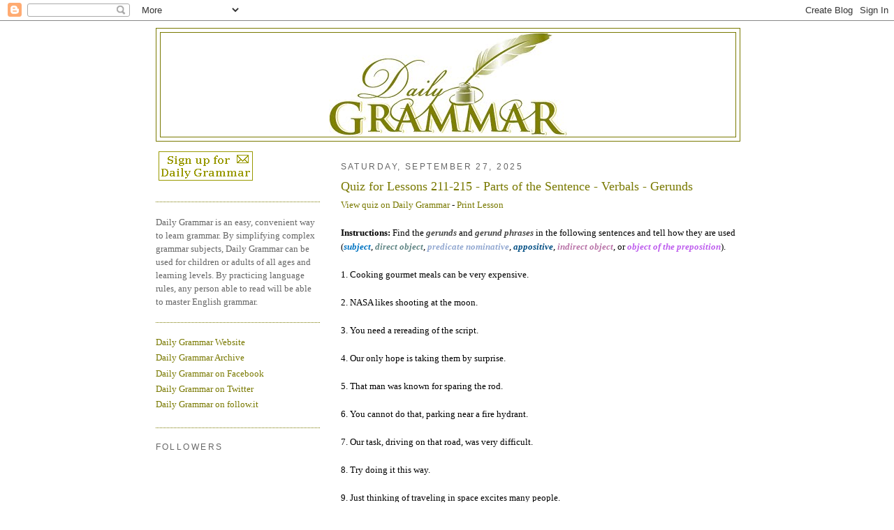

--- FILE ---
content_type: text/html; charset=UTF-8
request_url: https://dailygrammarlessons.blogspot.com/2019/06/quiz-for-lessons-211-215-parts-of.html
body_size: 13670
content:
<!DOCTYPE html>
<html dir='ltr' xmlns='http://www.w3.org/1999/xhtml' xmlns:b='http://www.google.com/2005/gml/b' xmlns:data='http://www.google.com/2005/gml/data' xmlns:expr='http://www.google.com/2005/gml/expr'>
<head>
<link href='https://www.blogger.com/static/v1/widgets/2944754296-widget_css_bundle.css' rel='stylesheet' type='text/css'/>
<meta content='text/html; charset=UTF-8' http-equiv='Content-Type'/>
<meta content='blogger' name='generator'/>
<link href='https://dailygrammarlessons.blogspot.com/favicon.ico' rel='icon' type='image/x-icon'/>
<link href='http://dailygrammarlessons.blogspot.com/2019/06/quiz-for-lessons-211-215-parts-of.html' rel='canonical'/>
<link rel="alternate" type="application/atom+xml" title="Daily Grammar Lessons Blog - Atom" href="https://dailygrammarlessons.blogspot.com/feeds/posts/default" />
<link rel="alternate" type="application/rss+xml" title="Daily Grammar Lessons Blog - RSS" href="https://dailygrammarlessons.blogspot.com/feeds/posts/default?alt=rss" />
<link rel="service.post" type="application/atom+xml" title="Daily Grammar Lessons Blog - Atom" href="https://www.blogger.com/feeds/6178884337869494943/posts/default" />

<link rel="alternate" type="application/atom+xml" title="Daily Grammar Lessons Blog - Atom" href="https://dailygrammarlessons.blogspot.com/feeds/8152261723903071521/comments/default" />
<!--Can't find substitution for tag [blog.ieCssRetrofitLinks]-->
<link href='https://www.dailygrammar.com/images/ywbanner.bmp' rel='image_src'/>
<meta content='http://dailygrammarlessons.blogspot.com/2019/06/quiz-for-lessons-211-215-parts-of.html' property='og:url'/>
<meta content='Quiz for Lessons 211-215 - Parts of the Sentence - Verbals - Gerunds' property='og:title'/>
<meta content='' property='og:description'/>
<meta content='https://lh3.googleusercontent.com/blogger_img_proxy/AEn0k_sp0dYtk9ZrRGaivTi9vVY5eCBLs4w1wYH3Xk9L5v4v42NRwh7L3vEJHMyUc0_9BoM8zSOWBRQ0GI2tadwDe8l62u0IctggUtpMS0HQvfMALpGf6g=w1200-h630-p-k-no-nu' property='og:image'/>
<title>Daily Grammar Lessons Blog: Quiz for Lessons 211-215 - Parts of the Sentence - Verbals - Gerunds</title>
<style id='page-skin-1' type='text/css'><!--
/*
-----------------------------------------------
Blogger Template Style
Name:     Minima Lefty
Designer: Douglas Bowman / Darren Delaye
URL:      www.stopdesign.com
Date:     14 Jul 2006
----------------------------------------------- */
/* Variable definitions
====================
<Variable name="bgcolor" description="Page Background Color"
type="color" default="#fff">
<Variable name="textcolor" description="Text Color"
type="color" default="#333">
<Variable name="linkcolor" description="Link Color"
type="color" default="#58a">
<Variable name="pagetitlecolor" description="Blog Title Color"
type="color" default="#666">
<Variable name="descriptioncolor" description="Blog Description Color"
type="color" default="#999">
<Variable name="titlecolor" description="Post Title Color"
type="color" default="#c60">
<Variable name="bordercolor" description="Border Color"
type="color" default="#ccc">
<Variable name="sidebarcolor" description="Sidebar Title Color"
type="color" default="#999">
<Variable name="sidebartextcolor" description="Sidebar Text Color"
type="color" default="#666">
<Variable name="visitedlinkcolor" description="Visited Link Color"
type="color" default="#999">
<Variable name="bodyfont" description="Text Font"
type="font" default="normal normal 100% Georgia, Serif">
<Variable name="headerfont" description="Sidebar Title Font"
type="font"
default="normal normal 78% 'Trebuchet MS',Trebuchet,Arial,Verdana,Sans-serif">
<Variable name="pagetitlefont" description="Blog Title Font"
type="font"
default="normal normal 200% Georgia, Serif">
<Variable name="descriptionfont" description="Blog Description Font"
type="font"
default="normal normal 78% 'Trebuchet MS', Trebuchet, Arial, Verdana, Sans-serif">
<Variable name="postfooterfont" description="Post Footer Font"
type="font"
default="normal normal 78% 'Trebuchet MS', Trebuchet, Arial, Verdana, Sans-serif">
<Variable name="startSide" description="Start side in blog language"
type="automatic" default="left">
<Variable name="endSide" description="End side in blog language"
type="automatic" default="right">
*/
/* Use this with templates/template-twocol.html */
body {
background:#ffffff;
margin:0;
color:#000000;
font:x-small Georgia Serif;
font-size/* */:/**/small;
font-size: /**/small;
text-align: center;
}
a:link {
color:#797900;
text-decoration:none;
}
a:visited {
color:#7f7f7f;
text-decoration:none;
}
a:hover {
color:#797900;
text-decoration:underline;
}
a img {
border-width:0;
}
/* Header
-----------------------------------------------
*/
#header-wrapper {
width:835px;
margin:0 auto 10px;
border:1px solid #797900;
}
#header-inner {
background-position: center;
margin-left: auto;
margin-right: auto;
}
#header {
margin: 5px;
border: 1px solid #797900;
text-align: center;
color:#4c4c4c;
}
#header h1 {
margin:5px 5px 0;
padding:15px 20px .25em;
line-height:1.2em;
text-transform:uppercase;
letter-spacing:.2em;
font: normal normal 200% Georgia, Serif;
}
#header a {
color:#4c4c4c;
text-decoration:none;
}
#header a:hover {
color:#4c4c4c;
}
#header .description {
margin:0 5px 5px;
padding:0 20px 15px;
max-width:820px;
text-transform:uppercase;
letter-spacing:.2em;
line-height: 1.4em;
font: normal normal 78% 'Trebuchet MS', Trebuchet, Arial, Verdana, Sans-serif;
color: #999999;
}
#header img {
margin-left: auto;
margin-right: auto;
}
/* Outer-Wrapper
----------------------------------------------- */
#outer-wrapper {
width: 835px;
margin:0 auto;
padding:10px;
text-align:left;
font: normal normal 99% Georgia, Times, serif;
}
#main-wrapper {
width: 570px;
float: right;
word-wrap: break-word; /* fix for long text breaking sidebar float in IE */
overflow: hidden;     /* fix for long non-text content breaking IE sidebar float */
}
#sidebar-wrapper {
width: 235px;
float: left;
word-wrap: break-word; /* fix for long text breaking sidebar float in IE */
overflow: hidden;     /* fix for long non-text content breaking IE sidebar float */
}
/* Headings
----------------------------------------------- */
h2 {
margin:1.5em 0 .75em;
font:normal normal 95% 'Trebuchet MS',Trebuchet,Arial,Verdana,Sans-serif;
line-height: 1.4em;
text-transform:uppercase;
letter-spacing:.2em;
color:#666666;
}
/* Posts
-----------------------------------------------
*/
h2.date-header {
margin:1.5em 0 .5em;
}
.post {
margin:.5em 0 1.5em;
border-bottom:1px dotted #797900;
padding-bottom:1.5em;
}
.post h3 {
margin:.25em 0 0;
padding:0 0 4px;
font-size:140%;
font-weight:normal;
line-height:1.4em;
color:#797900;
}
.post h3 a, .post h3 a:visited, .post h3 strong {
display:block;
text-decoration:none;
color:#797900;
font-weight:normal;
}
.post h3 strong, .post h3 a:hover {
color:#000000;
}
.post-body {
margin:0 0 .75em;
line-height:1.6em;
}
.post-body blockquote {
line-height:1.3em;
}
.post-footer {
margin: .75em 0;
color:#666666;
text-transform:uppercase;
letter-spacing:.1em;
font: normal normal 78% 'Trebuchet MS', Trebuchet, Arial, Verdana, Sans-serif;
line-height: 1.4em;
}
.comment-link {
margin-left:.6em;
}
.post img {
padding:4px;
border:1px solid #797900;
}
.post blockquote {
margin:1em 20px;
}
.post blockquote p {
margin:.75em 0;
}
/* Comments
----------------------------------------------- */
#comments h4 {
margin:1em 0;
font-weight: bold;
line-height: 1.4em;
text-transform:uppercase;
letter-spacing:.2em;
color: #666666;
}
#comments-block {
margin:1em 0 1.5em;
line-height:1.6em;
}
#comments-block .comment-author {
margin:.5em 0;
}
#comments-block .comment-body {
margin:.25em 0 0;
}
#comments-block .comment-footer {
margin:-.25em 0 2em;
line-height: 1.4em;
text-transform:uppercase;
letter-spacing:.1em;
}
#comments-block .comment-body p {
margin:0 0 .75em;
}
.deleted-comment {
font-style:italic;
color:gray;
}
.feed-links {
clear: both;
line-height: 2.5em;
}
#blog-pager-newer-link {
float: left;
}
#blog-pager-older-link {
float: right;
}
#blog-pager {
text-align: center;
}
/* Sidebar Content
----------------------------------------------- */
.sidebar {
color: #666666;
line-height: 1.5em;
}
.sidebar ul {
list-style:none;
margin:0 0 0;
padding:0 0 0;
}
.sidebar li {
margin:0;
padding-top:0;
padding-right:0;
padding-bottom:.25em;
padding-left:15px;
text-indent:-15px;
line-height:1.5em;
}
.sidebar .widget, .main .widget {
border-bottom:1px dotted #797900;
margin:0 0 1.5em;
padding:0 0 1.5em;
}
.main .Blog {
border-bottom-width: 0;
}
/* Profile
----------------------------------------------- */
.profile-img {
float: left;
margin-top: 0;
margin-right: 5px;
margin-bottom: 5px;
margin-left: 0;
padding: 4px;
border: 1px solid #797900;
}
.profile-data {
margin:0;
text-transform:uppercase;
letter-spacing:.1em;
font: normal normal 78% 'Trebuchet MS', Trebuchet, Arial, Verdana, Sans-serif;
color: #666666;
font-weight: bold;
line-height: 1.6em;
}
.profile-datablock {
margin:.5em 0 .5em;
}
.profile-textblock {
margin: 0.5em 0;
line-height: 1.6em;
}
.profile-link {
font: normal normal 78% 'Trebuchet MS', Trebuchet, Arial, Verdana, Sans-serif;
text-transform: uppercase;
letter-spacing: .1em;
}
/* Footer
----------------------------------------------- */
#footer {
width:660px;
clear:both;
margin:0 auto;
padding-top:15px;
line-height: 1.6em;
text-transform:uppercase;
letter-spacing:.1em;
text-align: center;
}

--></style>
<link href='https://www.blogger.com/dyn-css/authorization.css?targetBlogID=6178884337869494943&amp;zx=ba7dbb2d-17fa-49ac-a69b-2c47d2da461c' media='none' onload='if(media!=&#39;all&#39;)media=&#39;all&#39;' rel='stylesheet'/><noscript><link href='https://www.blogger.com/dyn-css/authorization.css?targetBlogID=6178884337869494943&amp;zx=ba7dbb2d-17fa-49ac-a69b-2c47d2da461c' rel='stylesheet'/></noscript>
<meta name='google-adsense-platform-account' content='ca-host-pub-1556223355139109'/>
<meta name='google-adsense-platform-domain' content='blogspot.com'/>

<!-- data-ad-client=ca-pub-6010095027201962 -->

</head>
<body>
<div class='navbar section' id='navbar'><div class='widget Navbar' data-version='1' id='Navbar1'><script type="text/javascript">
    function setAttributeOnload(object, attribute, val) {
      if(window.addEventListener) {
        window.addEventListener('load',
          function(){ object[attribute] = val; }, false);
      } else {
        window.attachEvent('onload', function(){ object[attribute] = val; });
      }
    }
  </script>
<div id="navbar-iframe-container"></div>
<script type="text/javascript" src="https://apis.google.com/js/platform.js"></script>
<script type="text/javascript">
      gapi.load("gapi.iframes:gapi.iframes.style.bubble", function() {
        if (gapi.iframes && gapi.iframes.getContext) {
          gapi.iframes.getContext().openChild({
              url: 'https://www.blogger.com/navbar/6178884337869494943?po\x3d8152261723903071521\x26origin\x3dhttps://dailygrammarlessons.blogspot.com',
              where: document.getElementById("navbar-iframe-container"),
              id: "navbar-iframe"
          });
        }
      });
    </script><script type="text/javascript">
(function() {
var script = document.createElement('script');
script.type = 'text/javascript';
script.src = '//pagead2.googlesyndication.com/pagead/js/google_top_exp.js';
var head = document.getElementsByTagName('head')[0];
if (head) {
head.appendChild(script);
}})();
</script>
</div></div>
<div id='outer-wrapper'><div id='wrap2'>
<!-- skip links for text browsers -->
<span id='skiplinks' style='display:none;'>
<a href='#main'>skip to main </a> |
      <a href='#sidebar'>skip to sidebar</a>
</span>
<div id='header-wrapper'>
<div class='header section' id='header'><div class='widget Header' data-version='1' id='Header1'>
<div id='header-inner'>
<a href='https://dailygrammarlessons.blogspot.com/' style='display: block'>
<img alt='Daily Grammar Lessons Blog' height='149px; ' id='Header1_headerimg' src='https://blogger.googleusercontent.com/img/b/R29vZ2xl/AVvXsEg2cD1DQjlV2mebx-DK2bVS44yp7ryy9K5CXhevePbiBo-3mLmcr4qihBg5-u8D8JA5MdYGj-hWHISgYKifzdlsq1kQMY7LoKn4OOy0rwH1drz6-5hIL0uqZ7j7ehsvfvZGEVP9RRSk-DV3/s1600-r/dglogo2_sm.bmp' style='display: block' width='341px; '/>
</a>
</div>
</div></div>
</div>
<div id='content-wrapper'>
<div id='crosscol-wrapper' style='text-align:center'>
<div class='crosscol no-items section' id='crosscol'></div>
</div>
<div id='main-wrapper'>
<div class='main section' id='main'><div class='widget Blog' data-version='1' id='Blog1'>
<div class='blog-posts hfeed'>

          <div class="date-outer">
        
<h2 class='date-header'><span>Saturday, September 27, 2025</span></h2>

          <div class="date-posts">
        
<div class='post-outer'>
<div class='post hentry'>
<a name='8152261723903071521'></a>
<h3 class='post-title entry-title'>
<a href='https://dailygrammarlessons.blogspot.com/2019/06/quiz-for-lessons-211-215-parts-of.html'>Quiz for Lessons 211-215 - Parts of the Sentence - Verbals - Gerunds</a>
</h3>
<div class='post-header-line-1'></div>
<div class='post-body entry-content'>
<a href="https://www.dailygrammar.com/Quiz-211-215-Gerunds.htm">View quiz on Daily Grammar</a> - <a href="https://www.dailygrammar.com/DG-Quiz-211-215-Gerunds.pdf">Print Lesson</a><br />
<div style="margin-bottom: 0px; margin-top: 0px;">
<br />
<b>Instructions: </b>Find the <i><span style="color: #444444;"><b>gerunds</b></span> </i>and <span style="color: #444444;"><b><i>gerund phrases</i></b></span> in the following sentences and tell how they
are used (<span style="color: #0074c2;"><i><b>subject</b></i></span>, <span style="color: #618685;"><i><b>direct object</b></i></span>, <span style="color: #92a8d1;"><i><b>predicate nominative</b></i></span>, <span style="color: #034f84;"><i><b>appositive</b></i></span>, <span style="color: #b974a8;"><i><b>indirect object</b></i></span>, or <span style="color: #be5dee;"><i><b>object of the preposition</b></i></span>).</div>
<div style="margin-bottom: 0px; margin-top: 0px;">
<br /></div>
<div style="margin-bottom: 0px; margin-top: 0px;">
1. Cooking gourmet meals can be very expensive.</div>
<div style="margin-bottom: 0px; margin-top: 0px;">
<br /></div>
<div style="margin-bottom: 0px; margin-top: 0px;">
2. NASA likes shooting at the moon.</div>
<div style="margin-bottom: 0px; margin-top: 0px;">
<br /></div>
<div style="margin-bottom: 0px; margin-top: 0px;">
3. You need a rereading of the script.</div>
<div style="margin-bottom: 0px; margin-top: 0px;">
<br /></div>
<div style="margin-bottom: 0px; margin-top: 0px;">
4. Our only hope is taking them by surprise.</div>
<div style="margin-bottom: 0px; margin-top: 0px;">
<br /></div>
<div style="margin-bottom: 0px; margin-top: 0px;">
5. That man was known for sparing the rod.</div>
<div style="margin-bottom: 0px; margin-top: 0px;">
<br /></div>
<div style="margin-bottom: 0px; margin-top: 0px;">
6. You cannot do that, parking near a fire hydrant.</div>
<div style="margin-bottom: 0px; margin-top: 0px;">
<br /></div>
<div style="margin-bottom: 0px; margin-top: 0px;">
7. Our task, driving on that road, was very difficult.</div>
<div style="margin-bottom: 0px; margin-top: 0px;">
<br /></div>
<div style="margin-bottom: 0px; margin-top: 0px;">
8. Try doing it this way.</div>
<div style="margin-bottom: 0px; margin-top: 0px;">
<br /></div>
<div style="margin-bottom: 0px; margin-top: 0px;">
9. Just thinking of traveling in space excites many people.</div>
<div style="margin-bottom: 0px; margin-top: 0px;">
<br /></div>
<div style="margin-bottom: 0px; margin-top: 0px;">
10. I find relaxation in my gardening.</div>
<div style="margin-bottom: 0px; margin-top: 0px;">
<br /></div>
<div style="margin-bottom: 0px; margin-top: 0px;">
<br /></div>
<div style="margin-bottom: 0px; margin-top: 0px;">
--For answers scroll 
   down.</div>
<br />
<br />
<br />
<br />
<br />
<br />
<br />
<br />
<br />
<br />
<br />
<br />
<br />
<div style="margin-bottom: 0px; margin-top: 0px;">
<b>Answers:</b></div>
<div style="margin-bottom: 0px; margin-top: 0px;">
<br /></div>
<div style="margin-bottom: 0px; margin-top: 0px;">1. <b><i><span style="color: #0074c2;">Cooking gourmet meals</span></i></b> can be very expensive. <br /></div><div style="margin-bottom: 0px; margin-top: 0px;"><span>&nbsp;&nbsp;&nbsp; </span>- subject</div>
<div style="margin-bottom: 0px; margin-top: 0px;">
<br /></div>
<div style="margin-bottom: 0px; margin-top: 0px;">2. NASA likes <b><i><span style="color: #618685;">shooting at the moon</span></i></b>. <br /></div><div style="margin-bottom: 0px; margin-top: 0px;"><span>&nbsp;&nbsp;&nbsp; </span>- direct object</div>
<div style="margin-bottom: 0px; margin-top: 0px;">
<br /></div>
<div style="margin-bottom: 0px; margin-top: 0px;">3. You need <b><i><span style="color: #618685;">a rereading of the script</span></i></b>. <br /></div><div style="margin-bottom: 0px; margin-top: 0px;"><span>&nbsp;&nbsp;&nbsp; </span>- direct object</div>
<div style="margin-bottom: 0px; margin-top: 0px;">
<br /></div>
<div style="margin-bottom: 0px; margin-top: 0px;">4. Our only hope is <b><i><span style="color: #92a8d1;">taking them by surprise</span></i></b>. <br /></div><div style="margin-bottom: 0px; margin-top: 0px;"><span>&nbsp;&nbsp;&nbsp; </span>- predicate nominative</div>
<div style="margin-bottom: 0px; margin-top: 0px;">
<br /></div>
<div style="margin-bottom: 0px; margin-top: 0px;">5. That man was known for <b><i><span style="color: #be5dee;">sparing the rod</span></i></b>. <br /></div><div style="margin-bottom: 0px; margin-top: 0px;"><span>&nbsp;&nbsp;&nbsp; </span>- object of the preposition</div>
<div style="margin-bottom: 0px; margin-top: 0px;">
<br /></div>
<div style="margin-bottom: 0px; margin-top: 0px;">6. You cannot do that, <b><i><span style="color: #034f84;">parking near a fire hydrant</span></i></b>. <br /></div><div style="margin-bottom: 0px; margin-top: 0px;"><span>&nbsp;&nbsp;&nbsp; </span>- appositive</div>
<div style="margin-bottom: 0px; margin-top: 0px;">
<br /></div>
<div style="margin-bottom: 0px; margin-top: 0px;">7. Our task, <b><i><span style="color: #034f84;">driving on that road</span></i></b>, was very difficult. <br /></div><div style="margin-bottom: 0px; margin-top: 0px;"><span>&nbsp;&nbsp;&nbsp; </span>- appositive</div>
<div style="margin-bottom: 0px; margin-top: 0px;">
<br /></div>
<div style="margin-bottom: 0px; margin-top: 0px;">8. Try <b><i><span style="color: #618685;">doing it this way</span></i></b>. <br /></div><div style="margin-bottom: 0px; margin-top: 0px;"><span>&nbsp;&nbsp;&nbsp; </span>- direct object</div>
<div style="margin-bottom: 0px; margin-top: 0px;">
<br /></div>
<div style="margin-bottom: 0px; margin-top: 0px;">9. <b><i><span style="color: #0074c2;">Just thinking of traveling in space</span></i></b> excites many people. <br /></div><div style="margin-bottom: 0px; margin-top: 0px;"><span>&nbsp;&nbsp;&nbsp; </span>- just thinking of traveling in space - subject </div><div style="margin-bottom: 0px; margin-top: 0px;"><span>&nbsp;&nbsp;&nbsp; </span>-&nbsp;traveling in space - object
of the preposition</div>
<div style="margin-bottom: 0px; margin-top: 0px;">
<br /></div>
<div style="margin-bottom: 0px; margin-top: 0px;">10. I find relaxation in <b><i><span style="color: #be5dee;">my gardening</span></i></b>. <br /></div><div style="margin-bottom: 0px; margin-top: 0px;"><span>&nbsp;&nbsp;&nbsp;&nbsp;&nbsp; </span>- object of the preposition</div>
<div style="margin-bottom: 0px; margin-top: 0px;">
<br /></div>
<div style="margin-bottom: 0px; margin-top: 0px;">
<a href="https://www.dailygrammar.com/Lesson-216-Noun-Infinitives.htm">Next 
   Lesson</a> </div>
<div style="margin-bottom: 0px; margin-top: 0px;">
<br /></div>
<div align="center"><a href="http://www.yeahwrite.com/" target="_top"><img border="0" height="60" src="https://www.dailygrammar.com/images/ywbanner.bmp" width="470" /></a></div>
<div style="margin-bottom: 0px; margin-top: 0px;">
<br /></div>
<div style="margin-bottom: 0px; margin-top: 0px;">For your convenience, all of our lessons are available on our website in our lesson <a href="https://www.dailygrammar.com/archive.html" target="_top">archive</a>.   Our lessons are also available to purchase in an <a href="https://www.dailygrammar.com/eBook.html" target="_top">eBook</a> and a <a href="https://www.dailygrammar.com/Workbook.htm" target="_top">workbook</a> format.</div>
<div style='clear: both;'></div>
</div>
<div class='post-footer'>
<div class='post-footer-line post-footer-line-1'><span class='post-author vcard'>
Posted by
<span class='fn'>Daily Grammar</span>
</span>
<span class='post-comment-link'>
</span>
<span class='post-icons'>
<span class='item-action'>
<a href='https://www.blogger.com/email-post/6178884337869494943/8152261723903071521' title='Email Post'>
<img alt="" class="icon-action" height="13" src="//www.blogger.com/img/icon18_email.gif" width="18">
</a>
</span>
<span class='item-control blog-admin pid-1509048095'>
<a href='https://www.blogger.com/post-edit.g?blogID=6178884337869494943&postID=8152261723903071521&from=pencil' title='Edit Post'>
<img alt='' class='icon-action' height='18' src='https://resources.blogblog.com/img/icon18_edit_allbkg.gif' width='18'/>
</a>
</span>
</span>
<span class='post-backlinks post-comment-link'>
</span>
</div>
<div class='post-footer-line post-footer-line-2'><span class='post-labels'>
Labels:
<a href='https://dailygrammarlessons.blogspot.com/search/label/Appositive' rel='tag'>Appositive</a>,
<a href='https://dailygrammarlessons.blogspot.com/search/label/Direct%20Object' rel='tag'>Direct Object</a>,
<a href='https://dailygrammarlessons.blogspot.com/search/label/Gerund%20Phrase' rel='tag'>Gerund Phrase</a>,
<a href='https://dailygrammarlessons.blogspot.com/search/label/Gerunds' rel='tag'>Gerunds</a>,
<a href='https://dailygrammarlessons.blogspot.com/search/label/Indirect%20Object' rel='tag'>Indirect Object</a>,
<a href='https://dailygrammarlessons.blogspot.com/search/label/Object%20of%20the%20Preposition' rel='tag'>Object of the Preposition</a>,
<a href='https://dailygrammarlessons.blogspot.com/search/label/Predicate%20Adjective' rel='tag'>Predicate Adjective</a>,
<a href='https://dailygrammarlessons.blogspot.com/search/label/Predicate%20Nominative' rel='tag'>Predicate Nominative</a>,
<a href='https://dailygrammarlessons.blogspot.com/search/label/Quiz' rel='tag'>Quiz</a>,
<a href='https://dailygrammarlessons.blogspot.com/search/label/Subject' rel='tag'>Subject</a>,
<a href='https://dailygrammarlessons.blogspot.com/search/label/Verbals' rel='tag'>Verbals</a>
</span>
</div>
<div class='post-footer-line post-footer-line-3'></div>
</div>
</div>
<div class='comments' id='comments'>
<a name='comments'></a>
<h4>No comments:</h4>
<div id='Blog1_comments-block-wrapper'>
<dl class='avatar-comment-indent' id='comments-block'>
</dl>
</div>
<p class='comment-footer'>
<div class='comment-form'>
<a name='comment-form'></a>
<h4 id='comment-post-message'>Post a Comment</h4>
<p>
</p>
<a href='https://www.blogger.com/comment/frame/6178884337869494943?po=8152261723903071521&hl=en&saa=85391&origin=https://dailygrammarlessons.blogspot.com' id='comment-editor-src'></a>
<iframe allowtransparency='true' class='blogger-iframe-colorize blogger-comment-from-post' frameborder='0' height='410px' id='comment-editor' name='comment-editor' src='' width='100%'></iframe>
<script src='https://www.blogger.com/static/v1/jsbin/2830521187-comment_from_post_iframe.js' type='text/javascript'></script>
<script type='text/javascript'>
      BLOG_CMT_createIframe('https://www.blogger.com/rpc_relay.html');
    </script>
</div>
</p>
</div>
</div>

        </div></div>
      
</div>
<div class='blog-pager' id='blog-pager'>
<span id='blog-pager-newer-link'>
<a class='blog-pager-newer-link' href='https://dailygrammarlessons.blogspot.com/2020/09/quiz-for-lessons-1-15-parts-of-speech.html' id='Blog1_blog-pager-newer-link' title='Newer Post'>Newer Post</a>
</span>
<span id='blog-pager-older-link'>
<a class='blog-pager-older-link' href='https://dailygrammarlessons.blogspot.com/2020/09/lesson-15-parts-of-speech-verbs.html' id='Blog1_blog-pager-older-link' title='Older Post'>Older Post</a>
</span>
<a class='home-link' href='https://dailygrammarlessons.blogspot.com/'>Home</a>
</div>
<div class='clear'></div>
<div class='post-feeds'>
<div class='feed-links'>
Subscribe to:
<a class='feed-link' href='https://dailygrammarlessons.blogspot.com/feeds/8152261723903071521/comments/default' target='_blank' type='application/atom+xml'>Post Comments (Atom)</a>
</div>
</div>
</div></div>
</div>
<div id='sidebar-wrapper'>
<div class='sidebar section' id='sidebar'><div class='widget Image' data-version='1' id='Image1'>
<div class='widget-content'>
<a href='https://follow.it/daily-grammar-lessons?action=followPub'>
<img alt='' height='51' id='Image1_img' src='https://www.dailygrammar.com/resources/images/Envelope.png' width='144'/>
</a>
<br/>
</div>
<div class='clear'></div>
</div><div class='widget Text' data-version='1' id='Text1'>
<div class='widget-content'>
Daily Grammar is an easy, convenient way to learn grammar.  By simplifying complex grammar subjects, Daily Grammar can be used for children or adults of all ages and learning levels.  By practicing language rules, any person able to read will be able to master English grammar.<br/>
</div>
<div class='clear'></div>
</div><div class='widget LinkList' data-version='1' id='LinkList1'>
<div class='widget-content'>
<ul>
<li><a href='http://www.dailygrammar.com/'>Daily Grammar Website</a></li>
<li><a href='http://www.dailygrammar.com/archive.shtml'>Daily Grammar Archive</a></li>
<li><a href='http://www.facebook.com/pages/Taylorsville-UT/Daily-Grammar/36339933998'>Daily Grammar on Facebook</a></li>
<li><a href='https://twitter.com/grammar_daily'>Daily Grammar on Twitter</a></li>
<li><a href='https://follow.it/daily-grammar-lessons'>Daily Grammar on follow.it</a></li>
</ul>
<div class='clear'></div>
</div>
</div><div class='widget Followers' data-version='1' id='Followers1'>
<h2 class='title'>Followers</h2>
<div class='widget-content'>
<div id='Followers1-wrapper'>
<div style='margin-right:2px;'>
<div><script type="text/javascript" src="https://apis.google.com/js/platform.js"></script>
<div id="followers-iframe-container"></div>
<script type="text/javascript">
    window.followersIframe = null;
    function followersIframeOpen(url) {
      gapi.load("gapi.iframes", function() {
        if (gapi.iframes && gapi.iframes.getContext) {
          window.followersIframe = gapi.iframes.getContext().openChild({
            url: url,
            where: document.getElementById("followers-iframe-container"),
            messageHandlersFilter: gapi.iframes.CROSS_ORIGIN_IFRAMES_FILTER,
            messageHandlers: {
              '_ready': function(obj) {
                window.followersIframe.getIframeEl().height = obj.height;
              },
              'reset': function() {
                window.followersIframe.close();
                followersIframeOpen("https://www.blogger.com/followers/frame/6178884337869494943?colors\x3dCgt0cmFuc3BhcmVudBILdHJhbnNwYXJlbnQaByM2NjY2NjYiByM3OTc5MDAqByNmZmZmZmYyByM3OTc5MDA6ByM2NjY2NjZCByM3OTc5MDBKByM5OTk5OTlSByM3OTc5MDBaC3RyYW5zcGFyZW50\x26pageSize\x3d21\x26hl\x3den\x26origin\x3dhttps://dailygrammarlessons.blogspot.com");
              },
              'open': function(url) {
                window.followersIframe.close();
                followersIframeOpen(url);
              }
            }
          });
        }
      });
    }
    followersIframeOpen("https://www.blogger.com/followers/frame/6178884337869494943?colors\x3dCgt0cmFuc3BhcmVudBILdHJhbnNwYXJlbnQaByM2NjY2NjYiByM3OTc5MDAqByNmZmZmZmYyByM3OTc5MDA6ByM2NjY2NjZCByM3OTc5MDBKByM5OTk5OTlSByM3OTc5MDBaC3RyYW5zcGFyZW50\x26pageSize\x3d21\x26hl\x3den\x26origin\x3dhttps://dailygrammarlessons.blogspot.com");
  </script></div>
</div>
</div>
<div class='clear'></div>
</div>
</div><div class='widget AdSense' data-version='1' id='AdSense3'>
<div class='widget-content'>
<script type="text/javascript"><!--
google_ad_client="pub-6010095027201962";
google_ad_host="pub-1556223355139109";
google_ad_host_channel="00000";
google_ad_width=160;
google_ad_height=600;
google_ad_format="160x600_as";
google_ad_type="text_image";
google_color_border="FFFFFF";
google_color_bg="FFFFFF";
google_color_link="333333";
google_color_url="999966";
google_color_text="335533";
//--></script>
<script type="text/javascript" src="//pagead2.googlesyndication.com/pagead/show_ads.js">
</script>
<div class='clear'></div>
</div>
</div><div class='widget BlogSearch' data-version='1' id='BlogSearch1'>
<h2 class='title'>Search This Blog</h2>
<div class='widget-content'>
<div id='BlogSearch1_form'>
<form action='https://dailygrammarlessons.blogspot.com/search' class='gsc-search-box' target='_top'>
<table cellpadding='0' cellspacing='0' class='gsc-search-box'>
<tbody>
<tr>
<td class='gsc-input'>
<input autocomplete='off' class='gsc-input' name='q' size='10' title='search' type='text' value=''/>
</td>
<td class='gsc-search-button'>
<input class='gsc-search-button' title='search' type='submit' value='Search'/>
</td>
</tr>
</tbody>
</table>
</form>
</div>
</div>
<div class='clear'></div>
</div><div class='widget Translate' data-version='1' id='Translate1'>
<h2 class='title'>Translate</h2>
<div id='google_translate_element'></div>
<script>
    function googleTranslateElementInit() {
      new google.translate.TranslateElement({
        pageLanguage: 'en',
        autoDisplay: 'true',
        layout: google.translate.TranslateElement.InlineLayout.VERTICAL
      }, 'google_translate_element');
    }
  </script>
<script src='//translate.google.com/translate_a/element.js?cb=googleTranslateElementInit'></script>
<div class='clear'></div>
</div><div class='widget Subscribe' data-version='1' id='Subscribe2'>
<div style='white-space:nowrap'>
<h2 class='title'>Subscribe To</h2>
<div class='widget-content'>
<div class='subscribe-wrapper subscribe-type-POST'>
<div class='subscribe expanded subscribe-type-POST' id='SW_READER_LIST_Subscribe2POST' style='display:none;'>
<div class='top'>
<span class='inner' onclick='return(_SW_toggleReaderList(event, "Subscribe2POST"));'>
<img class='subscribe-dropdown-arrow' src='https://resources.blogblog.com/img/widgets/arrow_dropdown.gif'/>
<img align='absmiddle' alt='' border='0' class='feed-icon' src='https://resources.blogblog.com/img/icon_feed12.png'/>
Posts
</span>
<div class='feed-reader-links'>
<a class='feed-reader-link' href='https://www.netvibes.com/subscribe.php?url=https%3A%2F%2Fdailygrammarlessons.blogspot.com%2Ffeeds%2Fposts%2Fdefault' target='_blank'>
<img src='https://resources.blogblog.com/img/widgets/subscribe-netvibes.png'/>
</a>
<a class='feed-reader-link' href='https://add.my.yahoo.com/content?url=https%3A%2F%2Fdailygrammarlessons.blogspot.com%2Ffeeds%2Fposts%2Fdefault' target='_blank'>
<img src='https://resources.blogblog.com/img/widgets/subscribe-yahoo.png'/>
</a>
<a class='feed-reader-link' href='https://dailygrammarlessons.blogspot.com/feeds/posts/default' target='_blank'>
<img align='absmiddle' class='feed-icon' src='https://resources.blogblog.com/img/icon_feed12.png'/>
                  Atom
                </a>
</div>
</div>
<div class='bottom'></div>
</div>
<div class='subscribe' id='SW_READER_LIST_CLOSED_Subscribe2POST' onclick='return(_SW_toggleReaderList(event, "Subscribe2POST"));'>
<div class='top'>
<span class='inner'>
<img class='subscribe-dropdown-arrow' src='https://resources.blogblog.com/img/widgets/arrow_dropdown.gif'/>
<span onclick='return(_SW_toggleReaderList(event, "Subscribe2POST"));'>
<img align='absmiddle' alt='' border='0' class='feed-icon' src='https://resources.blogblog.com/img/icon_feed12.png'/>
Posts
</span>
</span>
</div>
<div class='bottom'></div>
</div>
</div>
<div class='subscribe-wrapper subscribe-type-PER_POST'>
<div class='subscribe expanded subscribe-type-PER_POST' id='SW_READER_LIST_Subscribe2PER_POST' style='display:none;'>
<div class='top'>
<span class='inner' onclick='return(_SW_toggleReaderList(event, "Subscribe2PER_POST"));'>
<img class='subscribe-dropdown-arrow' src='https://resources.blogblog.com/img/widgets/arrow_dropdown.gif'/>
<img align='absmiddle' alt='' border='0' class='feed-icon' src='https://resources.blogblog.com/img/icon_feed12.png'/>
Comments
</span>
<div class='feed-reader-links'>
<a class='feed-reader-link' href='https://www.netvibes.com/subscribe.php?url=https%3A%2F%2Fdailygrammarlessons.blogspot.com%2Ffeeds%2F8152261723903071521%2Fcomments%2Fdefault' target='_blank'>
<img src='https://resources.blogblog.com/img/widgets/subscribe-netvibes.png'/>
</a>
<a class='feed-reader-link' href='https://add.my.yahoo.com/content?url=https%3A%2F%2Fdailygrammarlessons.blogspot.com%2Ffeeds%2F8152261723903071521%2Fcomments%2Fdefault' target='_blank'>
<img src='https://resources.blogblog.com/img/widgets/subscribe-yahoo.png'/>
</a>
<a class='feed-reader-link' href='https://dailygrammarlessons.blogspot.com/feeds/8152261723903071521/comments/default' target='_blank'>
<img align='absmiddle' class='feed-icon' src='https://resources.blogblog.com/img/icon_feed12.png'/>
                  Atom
                </a>
</div>
</div>
<div class='bottom'></div>
</div>
<div class='subscribe' id='SW_READER_LIST_CLOSED_Subscribe2PER_POST' onclick='return(_SW_toggleReaderList(event, "Subscribe2PER_POST"));'>
<div class='top'>
<span class='inner'>
<img class='subscribe-dropdown-arrow' src='https://resources.blogblog.com/img/widgets/arrow_dropdown.gif'/>
<span onclick='return(_SW_toggleReaderList(event, "Subscribe2PER_POST"));'>
<img align='absmiddle' alt='' border='0' class='feed-icon' src='https://resources.blogblog.com/img/icon_feed12.png'/>
Comments
</span>
</span>
</div>
<div class='bottom'></div>
</div>
</div>
<div style='clear:both'></div>
</div>
</div>
<div class='clear'></div>
</div><div class='widget Label' data-version='1' id='Label1'>
<h2>Labels</h2>
<div class='widget-content list-label-widget-content'>
<ul>
<li>
<a dir='ltr' href='https://dailygrammarlessons.blogspot.com/search/label/Abbreviations'>Abbreviations</a>
<span dir='ltr'>(12)</span>
</li>
<li>
<a dir='ltr' href='https://dailygrammarlessons.blogspot.com/search/label/Abstract%20Nouns'>Abstract Nouns</a>
<span dir='ltr'>(1)</span>
</li>
<li>
<a dir='ltr' href='https://dailygrammarlessons.blogspot.com/search/label/Action%20Verbs'>Action Verbs</a>
<span dir='ltr'>(21)</span>
</li>
<li>
<a dir='ltr' href='https://dailygrammarlessons.blogspot.com/search/label/Address'>Address</a>
<span dir='ltr'>(2)</span>
</li>
<li>
<a dir='ltr' href='https://dailygrammarlessons.blogspot.com/search/label/Adjective%20Clause'>Adjective Clause</a>
<span dir='ltr'>(37)</span>
</li>
<li>
<a dir='ltr' href='https://dailygrammarlessons.blogspot.com/search/label/Adjective%20Infinitives'>Adjective Infinitives</a>
<span dir='ltr'>(9)</span>
</li>
<li>
<a dir='ltr' href='https://dailygrammarlessons.blogspot.com/search/label/Adjective%20Prepositional%20Phrase'>Adjective Prepositional Phrase</a>
<span dir='ltr'>(10)</span>
</li>
<li>
<a dir='ltr' href='https://dailygrammarlessons.blogspot.com/search/label/Adjectives'>Adjectives</a>
<span dir='ltr'>(67)</span>
</li>
<li>
<a dir='ltr' href='https://dailygrammarlessons.blogspot.com/search/label/Adverb%20Clause'>Adverb Clause</a>
<span dir='ltr'>(38)</span>
</li>
<li>
<a dir='ltr' href='https://dailygrammarlessons.blogspot.com/search/label/Adverb%20Infinitive'>Adverb Infinitive</a>
<span dir='ltr'>(12)</span>
</li>
<li>
<a dir='ltr' href='https://dailygrammarlessons.blogspot.com/search/label/Adverb%20Prepositional%20Phrases'>Adverb Prepositional Phrases</a>
<span dir='ltr'>(10)</span>
</li>
<li>
<a dir='ltr' href='https://dailygrammarlessons.blogspot.com/search/label/Adverbial%20Nouns'>Adverbial Nouns</a>
<span dir='ltr'>(3)</span>
</li>
<li>
<a dir='ltr' href='https://dailygrammarlessons.blogspot.com/search/label/Adverbial%20Objective'>Adverbial Objective</a>
<span dir='ltr'>(3)</span>
</li>
<li>
<a dir='ltr' href='https://dailygrammarlessons.blogspot.com/search/label/Adverbs'>Adverbs</a>
<span dir='ltr'>(58)</span>
</li>
<li>
<a dir='ltr' href='https://dailygrammarlessons.blogspot.com/search/label/An%20vs%20A'>An vs A</a>
<span dir='ltr'>(3)</span>
</li>
<li>
<a dir='ltr' href='https://dailygrammarlessons.blogspot.com/search/label/Antecedent'>Antecedent</a>
<span dir='ltr'>(2)</span>
</li>
<li>
<a dir='ltr' href='https://dailygrammarlessons.blogspot.com/search/label/Apostrophe'>Apostrophe</a>
<span dir='ltr'>(18)</span>
</li>
<li>
<a dir='ltr' href='https://dailygrammarlessons.blogspot.com/search/label/Appositive'>Appositive</a>
<span dir='ltr'>(64)</span>
</li>
<li>
<a dir='ltr' href='https://dailygrammarlessons.blogspot.com/search/label/Arabic%20Numerals'>Arabic Numerals</a>
<span dir='ltr'>(2)</span>
</li>
<li>
<a dir='ltr' href='https://dailygrammarlessons.blogspot.com/search/label/Articles'>Articles</a>
<span dir='ltr'>(10)</span>
</li>
<li>
<a dir='ltr' href='https://dailygrammarlessons.blogspot.com/search/label/Bad%20vs%20Badly'>Bad vs Badly</a>
<span dir='ltr'>(3)</span>
</li>
<li>
<a dir='ltr' href='https://dailygrammarlessons.blogspot.com/search/label/Brackets'>Brackets</a>
<span dir='ltr'>(3)</span>
</li>
<li>
<a dir='ltr' href='https://dailygrammarlessons.blogspot.com/search/label/Capitalization'>Capitalization</a>
<span dir='ltr'>(40)</span>
</li>
<li>
<a dir='ltr' href='https://dailygrammarlessons.blogspot.com/search/label/Cardinal%20Numbers'>Cardinal Numbers</a>
<span dir='ltr'>(1)</span>
</li>
<li>
<a dir='ltr' href='https://dailygrammarlessons.blogspot.com/search/label/Case'>Case</a>
<span dir='ltr'>(8)</span>
</li>
<li>
<a dir='ltr' href='https://dailygrammarlessons.blogspot.com/search/label/Case%20Pronouns'>Case Pronouns</a>
<span dir='ltr'>(11)</span>
</li>
<li>
<a dir='ltr' href='https://dailygrammarlessons.blogspot.com/search/label/Clause'>Clause</a>
<span dir='ltr'>(24)</span>
</li>
<li>
<a dir='ltr' href='https://dailygrammarlessons.blogspot.com/search/label/Co-ordinate%20Adjectives'>Co-ordinate Adjectives</a>
<span dir='ltr'>(2)</span>
</li>
<li>
<a dir='ltr' href='https://dailygrammarlessons.blogspot.com/search/label/Co-ordinate%20Conjunctions'>Co-ordinate Conjunctions</a>
<span dir='ltr'>(19)</span>
</li>
<li>
<a dir='ltr' href='https://dailygrammarlessons.blogspot.com/search/label/Collective%20Nouns'>Collective Nouns</a>
<span dir='ltr'>(1)</span>
</li>
<li>
<a dir='ltr' href='https://dailygrammarlessons.blogspot.com/search/label/Colon'>Colon</a>
<span dir='ltr'>(12)</span>
</li>
<li>
<a dir='ltr' href='https://dailygrammarlessons.blogspot.com/search/label/Comma'>Comma</a>
<span dir='ltr'>(44)</span>
</li>
<li>
<a dir='ltr' href='https://dailygrammarlessons.blogspot.com/search/label/Common%20Nouns'>Common Nouns</a>
<span dir='ltr'>(5)</span>
</li>
<li>
<a dir='ltr' href='https://dailygrammarlessons.blogspot.com/search/label/Comparative'>Comparative</a>
<span dir='ltr'>(11)</span>
</li>
<li>
<a dir='ltr' href='https://dailygrammarlessons.blogspot.com/search/label/Comparative%20Form'>Comparative Form</a>
<span dir='ltr'>(6)</span>
</li>
<li>
<a dir='ltr' href='https://dailygrammarlessons.blogspot.com/search/label/Complete%20Sentence'>Complete Sentence</a>
<span dir='ltr'>(10)</span>
</li>
<li>
<a dir='ltr' href='https://dailygrammarlessons.blogspot.com/search/label/Complex%20Sentence'>Complex Sentence</a>
<span dir='ltr'>(10)</span>
</li>
<li>
<a dir='ltr' href='https://dailygrammarlessons.blogspot.com/search/label/Complimentary%20Close'>Complimentary Close</a>
<span dir='ltr'>(2)</span>
</li>
<li>
<a dir='ltr' href='https://dailygrammarlessons.blogspot.com/search/label/Compound%20Adjective'>Compound Adjective</a>
<span dir='ltr'>(5)</span>
</li>
<li>
<a dir='ltr' href='https://dailygrammarlessons.blogspot.com/search/label/Compound%20Nouns'>Compound Nouns</a>
<span dir='ltr'>(3)</span>
</li>
<li>
<a dir='ltr' href='https://dailygrammarlessons.blogspot.com/search/label/Compound%20Numbers'>Compound Numbers</a>
<span dir='ltr'>(2)</span>
</li>
<li>
<a dir='ltr' href='https://dailygrammarlessons.blogspot.com/search/label/Compound%20Sentence'>Compound Sentence</a>
<span dir='ltr'>(12)</span>
</li>
<li>
<a dir='ltr' href='https://dailygrammarlessons.blogspot.com/search/label/Compound%20Subject'>Compound Subject</a>
<span dir='ltr'>(4)</span>
</li>
<li>
<a dir='ltr' href='https://dailygrammarlessons.blogspot.com/search/label/Compound%20Verb'>Compound Verb</a>
<span dir='ltr'>(9)</span>
</li>
<li>
<a dir='ltr' href='https://dailygrammarlessons.blogspot.com/search/label/Compounds'>Compounds</a>
<span dir='ltr'>(5)</span>
</li>
<li>
<a dir='ltr' href='https://dailygrammarlessons.blogspot.com/search/label/Concrete%20Nouns'>Concrete Nouns</a>
<span dir='ltr'>(1)</span>
</li>
<li>
<a dir='ltr' href='https://dailygrammarlessons.blogspot.com/search/label/Conjugation'>Conjugation</a>
<span dir='ltr'>(2)</span>
</li>
<li>
<a dir='ltr' href='https://dailygrammarlessons.blogspot.com/search/label/Conjunction'>Conjunction</a>
<span dir='ltr'>(31)</span>
</li>
<li>
<a dir='ltr' href='https://dailygrammarlessons.blogspot.com/search/label/Conjunctive%20Adverb'>Conjunctive Adverb</a>
<span dir='ltr'>(3)</span>
</li>
<li>
<a dir='ltr' href='https://dailygrammarlessons.blogspot.com/search/label/Contractions'>Contractions</a>
<span dir='ltr'>(8)</span>
</li>
<li>
<a dir='ltr' href='https://dailygrammarlessons.blogspot.com/search/label/Contrasted%20Expressions'>Contrasted Expressions</a>
<span dir='ltr'>(2)</span>
</li>
<li>
<a dir='ltr' href='https://dailygrammarlessons.blogspot.com/search/label/Correlative%20Conjunctions'>Correlative Conjunctions</a>
<span dir='ltr'>(14)</span>
</li>
<li>
<a dir='ltr' href='https://dailygrammarlessons.blogspot.com/search/label/Count%20Nouns'>Count Nouns</a>
<span dir='ltr'>(1)</span>
</li>
<li>
<a dir='ltr' href='https://dailygrammarlessons.blogspot.com/search/label/Dashes'>Dashes</a>
<span dir='ltr'>(6)</span>
</li>
<li>
<a dir='ltr' href='https://dailygrammarlessons.blogspot.com/search/label/Date'>Date</a>
<span dir='ltr'>(2)</span>
</li>
<li>
<a dir='ltr' href='https://dailygrammarlessons.blogspot.com/search/label/Decimals'>Decimals</a>
<span dir='ltr'>(2)</span>
</li>
<li>
<a dir='ltr' href='https://dailygrammarlessons.blogspot.com/search/label/Declarative%20Sentence'>Declarative Sentence</a>
<span dir='ltr'>(10)</span>
</li>
<li>
<a dir='ltr' href='https://dailygrammarlessons.blogspot.com/search/label/Demonstrative%20Pronouns'>Demonstrative Pronouns</a>
<span dir='ltr'>(4)</span>
</li>
<li>
<a dir='ltr' href='https://dailygrammarlessons.blogspot.com/search/label/Dependent%20Clause'>Dependent Clause</a>
<span dir='ltr'>(50)</span>
</li>
<li>
<a dir='ltr' href='https://dailygrammarlessons.blogspot.com/search/label/Dialogue'>Dialogue</a>
<span dir='ltr'>(2)</span>
</li>
<li>
<a dir='ltr' href='https://dailygrammarlessons.blogspot.com/search/label/Direct%20Object'>Direct Object</a>
<span dir='ltr'>(95)</span>
</li>
<li>
<a dir='ltr' href='https://dailygrammarlessons.blogspot.com/search/label/Double%20Comparisons'>Double Comparisons</a>
<span dir='ltr'>(1)</span>
</li>
<li>
<a dir='ltr' href='https://dailygrammarlessons.blogspot.com/search/label/Double%20Negative'>Double Negative</a>
<span dir='ltr'>(1)</span>
</li>
<li>
<a dir='ltr' href='https://dailygrammarlessons.blogspot.com/search/label/Elliptical%20Clause'>Elliptical Clause</a>
<span dir='ltr'>(6)</span>
</li>
<li>
<a dir='ltr' href='https://dailygrammarlessons.blogspot.com/search/label/Exclamation%20Point'>Exclamation Point</a>
<span dir='ltr'>(5)</span>
</li>
<li>
<a dir='ltr' href='https://dailygrammarlessons.blogspot.com/search/label/Exclamatory%20Sentence'>Exclamatory Sentence</a>
<span dir='ltr'>(12)</span>
</li>
<li>
<a dir='ltr' href='https://dailygrammarlessons.blogspot.com/search/label/Explanatory%20Expression'>Explanatory Expression</a>
<span dir='ltr'>(2)</span>
</li>
<li>
<a dir='ltr' href='https://dailygrammarlessons.blogspot.com/search/label/Fraction'>Fraction</a>
<span dir='ltr'>(4)</span>
</li>
<li>
<a dir='ltr' href='https://dailygrammarlessons.blogspot.com/search/label/Gerund%20Phrase'>Gerund Phrase</a>
<span dir='ltr'>(12)</span>
</li>
<li>
<a dir='ltr' href='https://dailygrammarlessons.blogspot.com/search/label/Gerunds'>Gerunds</a>
<span dir='ltr'>(24)</span>
</li>
<li>
<a dir='ltr' href='https://dailygrammarlessons.blogspot.com/search/label/Good%20vs%20Well'>Good vs Well</a>
<span dir='ltr'>(3)</span>
</li>
<li>
<a dir='ltr' href='https://dailygrammarlessons.blogspot.com/search/label/Helping%20Verbs'>Helping Verbs</a>
<span dir='ltr'>(14)</span>
</li>
<li>
<a dir='ltr' href='https://dailygrammarlessons.blogspot.com/search/label/Hyphen'>Hyphen</a>
<span dir='ltr'>(13)</span>
</li>
<li>
<a dir='ltr' href='https://dailygrammarlessons.blogspot.com/search/label/Imperative%20Sentence'>Imperative Sentence</a>
<span dir='ltr'>(10)</span>
</li>
<li>
<a dir='ltr' href='https://dailygrammarlessons.blogspot.com/search/label/Indefinite%20Pronouns'>Indefinite Pronouns</a>
<span dir='ltr'>(9)</span>
</li>
<li>
<a dir='ltr' href='https://dailygrammarlessons.blogspot.com/search/label/Independent%20Clause'>Independent Clause</a>
<span dir='ltr'>(28)</span>
</li>
<li>
<a dir='ltr' href='https://dailygrammarlessons.blogspot.com/search/label/Indirect%20Object'>Indirect Object</a>
<span dir='ltr'>(24)</span>
</li>
<li>
<a dir='ltr' href='https://dailygrammarlessons.blogspot.com/search/label/Indirect%20Quotation'>Indirect Quotation</a>
<span dir='ltr'>(3)</span>
</li>
<li>
<a dir='ltr' href='https://dailygrammarlessons.blogspot.com/search/label/Infinitive%20Phrase'>Infinitive Phrase</a>
<span dir='ltr'>(23)</span>
</li>
<li>
<a dir='ltr' href='https://dailygrammarlessons.blogspot.com/search/label/Infinitives'>Infinitives</a>
<span dir='ltr'>(22)</span>
</li>
<li>
<a dir='ltr' href='https://dailygrammarlessons.blogspot.com/search/label/Intensive%20Pronouns'>Intensive Pronouns</a>
<span dir='ltr'>(4)</span>
</li>
<li>
<a dir='ltr' href='https://dailygrammarlessons.blogspot.com/search/label/Interjections'>Interjections</a>
<span dir='ltr'>(8)</span>
</li>
<li>
<a dir='ltr' href='https://dailygrammarlessons.blogspot.com/search/label/Interrogative%20Pronouns'>Interrogative Pronouns</a>
<span dir='ltr'>(4)</span>
</li>
<li>
<a dir='ltr' href='https://dailygrammarlessons.blogspot.com/search/label/Interrogative%20Sentence'>Interrogative Sentence</a>
<span dir='ltr'>(10)</span>
</li>
<li>
<a dir='ltr' href='https://dailygrammarlessons.blogspot.com/search/label/Intransitive%20Complete'>Intransitive Complete</a>
<span dir='ltr'>(19)</span>
</li>
<li>
<a dir='ltr' href='https://dailygrammarlessons.blogspot.com/search/label/Intransitive%20Linking'>Intransitive Linking</a>
<span dir='ltr'>(19)</span>
</li>
<li>
<a dir='ltr' href='https://dailygrammarlessons.blogspot.com/search/label/Intransitive%20Verbs'>Intransitive Verbs</a>
<span dir='ltr'>(7)</span>
</li>
<li>
<a dir='ltr' href='https://dailygrammarlessons.blogspot.com/search/label/Introductory%20Adjective%20Clause'>Introductory Adjective Clause</a>
<span dir='ltr'>(1)</span>
</li>
<li>
<a dir='ltr' href='https://dailygrammarlessons.blogspot.com/search/label/Introductory%20Dependent%20Adverb%20Clause'>Introductory Dependent Adverb Clause</a>
<span dir='ltr'>(1)</span>
</li>
<li>
<a dir='ltr' href='https://dailygrammarlessons.blogspot.com/search/label/Introductory%20Infinitive'>Introductory Infinitive</a>
<span dir='ltr'>(2)</span>
</li>
<li>
<a dir='ltr' href='https://dailygrammarlessons.blogspot.com/search/label/Introductory%20Participial%20Phrase'>Introductory Participial Phrase</a>
<span dir='ltr'>(2)</span>
</li>
<li>
<a dir='ltr' href='https://dailygrammarlessons.blogspot.com/search/label/Introductory%20Prepositional%20Phrase'>Introductory Prepositional Phrase</a>
<span dir='ltr'>(2)</span>
</li>
<li>
<a dir='ltr' href='https://dailygrammarlessons.blogspot.com/search/label/Introductory%20There'>Introductory There</a>
<span dir='ltr'>(3)</span>
</li>
<li>
<a dir='ltr' href='https://dailygrammarlessons.blogspot.com/search/label/Introductory%20Word'>Introductory Word</a>
<span dir='ltr'>(14)</span>
</li>
<li>
<a dir='ltr' href='https://dailygrammarlessons.blogspot.com/search/label/Italics'>Italics</a>
<span dir='ltr'>(6)</span>
</li>
<li>
<a dir='ltr' href='https://dailygrammarlessons.blogspot.com/search/label/Linking%20Verbs%20%28State%20of%20Being%20Verbs%29'>Linking Verbs (State of Being Verbs)</a>
<span dir='ltr'>(22)</span>
</li>
<li>
<a dir='ltr' href='https://dailygrammarlessons.blogspot.com/search/label/Mass%20Nouns'>Mass Nouns</a>
<span dir='ltr'>(1)</span>
</li>
<li>
<a dir='ltr' href='https://dailygrammarlessons.blogspot.com/search/label/Nominative%20Case%20Pronouns'>Nominative Case Pronouns</a>
<span dir='ltr'>(12)</span>
</li>
<li>
<a dir='ltr' href='https://dailygrammarlessons.blogspot.com/search/label/Nonrestrictive%20Clause'>Nonrestrictive Clause</a>
<span dir='ltr'>(2)</span>
</li>
<li>
<a dir='ltr' href='https://dailygrammarlessons.blogspot.com/search/label/Nonrestrictive%20Phrase'>Nonrestrictive Phrase</a>
<span dir='ltr'>(2)</span>
</li>
<li>
<a dir='ltr' href='https://dailygrammarlessons.blogspot.com/search/label/Not'>Not</a>
<span dir='ltr'>(1)</span>
</li>
<li>
<a dir='ltr' href='https://dailygrammarlessons.blogspot.com/search/label/Noun%20Adjuncts'>Noun Adjuncts</a>
<span dir='ltr'>(1)</span>
</li>
<li>
<a dir='ltr' href='https://dailygrammarlessons.blogspot.com/search/label/Noun%20Clause'>Noun Clause</a>
<span dir='ltr'>(28)</span>
</li>
<li>
<a dir='ltr' href='https://dailygrammarlessons.blogspot.com/search/label/Noun%20Infinitives'>Noun Infinitives</a>
<span dir='ltr'>(12)</span>
</li>
<li>
<a dir='ltr' href='https://dailygrammarlessons.blogspot.com/search/label/Nouns'>Nouns</a>
<span dir='ltr'>(16)</span>
</li>
<li>
<a dir='ltr' href='https://dailygrammarlessons.blogspot.com/search/label/Nouns%20of%20Address'>Nouns of Address</a>
<span dir='ltr'>(31)</span>
</li>
<li>
<a dir='ltr' href='https://dailygrammarlessons.blogspot.com/search/label/Object'>Object</a>
<span dir='ltr'>(22)</span>
</li>
<li>
<a dir='ltr' href='https://dailygrammarlessons.blogspot.com/search/label/Object%20of%20the%20Preposition'>Object of the Preposition</a>
<span dir='ltr'>(30)</span>
</li>
<li>
<a dir='ltr' href='https://dailygrammarlessons.blogspot.com/search/label/Objective%20Case%20Pronouns'>Objective Case Pronouns</a>
<span dir='ltr'>(12)</span>
</li>
<li>
<a dir='ltr' href='https://dailygrammarlessons.blogspot.com/search/label/Objective%20Complement'>Objective Complement</a>
<span dir='ltr'>(6)</span>
</li>
<li>
<a dir='ltr' href='https://dailygrammarlessons.blogspot.com/search/label/Omitted%20Word'>Omitted Word</a>
<span dir='ltr'>(2)</span>
</li>
<li>
<a dir='ltr' href='https://dailygrammarlessons.blogspot.com/search/label/Ordinal%20Numbers'>Ordinal Numbers</a>
<span dir='ltr'>(3)</span>
</li>
<li>
<a dir='ltr' href='https://dailygrammarlessons.blogspot.com/search/label/Paragraph'>Paragraph</a>
<span dir='ltr'>(2)</span>
</li>
<li>
<a dir='ltr' href='https://dailygrammarlessons.blogspot.com/search/label/Parallel%20Clause'>Parallel Clause</a>
<span dir='ltr'>(2)</span>
</li>
<li>
<a dir='ltr' href='https://dailygrammarlessons.blogspot.com/search/label/Parentheses'>Parentheses</a>
<span dir='ltr'>(6)</span>
</li>
<li>
<a dir='ltr' href='https://dailygrammarlessons.blogspot.com/search/label/Parenthetical%20Expressions'>Parenthetical Expressions</a>
<span dir='ltr'>(4)</span>
</li>
<li>
<a dir='ltr' href='https://dailygrammarlessons.blogspot.com/search/label/Participial%20Adjectives'>Participial Adjectives</a>
<span dir='ltr'>(1)</span>
</li>
<li>
<a dir='ltr' href='https://dailygrammarlessons.blogspot.com/search/label/Participial%20Phrase'>Participial Phrase</a>
<span dir='ltr'>(23)</span>
</li>
<li>
<a dir='ltr' href='https://dailygrammarlessons.blogspot.com/search/label/Participles'>Participles</a>
<span dir='ltr'>(29)</span>
</li>
<li>
<a dir='ltr' href='https://dailygrammarlessons.blogspot.com/search/label/Past%20Participle'>Past Participle</a>
<span dir='ltr'>(11)</span>
</li>
<li>
<a dir='ltr' href='https://dailygrammarlessons.blogspot.com/search/label/Period'>Period</a>
<span dir='ltr'>(12)</span>
</li>
<li>
<a dir='ltr' href='https://dailygrammarlessons.blogspot.com/search/label/Personal%20Pronouns'>Personal Pronouns</a>
<span dir='ltr'>(20)</span>
</li>
<li>
<a dir='ltr' href='https://dailygrammarlessons.blogspot.com/search/label/Phrase'>Phrase</a>
<span dir='ltr'>(16)</span>
</li>
<li>
<a dir='ltr' href='https://dailygrammarlessons.blogspot.com/search/label/Plural%20Noun%20Form'>Plural Noun Form</a>
<span dir='ltr'>(4)</span>
</li>
<li>
<a dir='ltr' href='https://dailygrammarlessons.blogspot.com/search/label/Positive'>Positive</a>
<span dir='ltr'>(5)</span>
</li>
<li>
<a dir='ltr' href='https://dailygrammarlessons.blogspot.com/search/label/Positive%20Form'>Positive Form</a>
<span dir='ltr'>(1)</span>
</li>
<li>
<a dir='ltr' href='https://dailygrammarlessons.blogspot.com/search/label/Possessive%20Case%20Pronouns'>Possessive Case Pronouns</a>
<span dir='ltr'>(10)</span>
</li>
<li>
<a dir='ltr' href='https://dailygrammarlessons.blogspot.com/search/label/Possessive%20Pronouns'>Possessive Pronouns</a>
<span dir='ltr'>(13)</span>
</li>
<li>
<a dir='ltr' href='https://dailygrammarlessons.blogspot.com/search/label/Possessives'>Possessives</a>
<span dir='ltr'>(17)</span>
</li>
<li>
<a dir='ltr' href='https://dailygrammarlessons.blogspot.com/search/label/Predicate%20Adjective'>Predicate Adjective</a>
<span dir='ltr'>(23)</span>
</li>
<li>
<a dir='ltr' href='https://dailygrammarlessons.blogspot.com/search/label/Predicate%20Nominative'>Predicate Nominative</a>
<span dir='ltr'>(85)</span>
</li>
<li>
<a dir='ltr' href='https://dailygrammarlessons.blogspot.com/search/label/Predicate%20Noun'>Predicate Noun</a>
<span dir='ltr'>(6)</span>
</li>
<li>
<a dir='ltr' href='https://dailygrammarlessons.blogspot.com/search/label/Preposition'>Preposition</a>
<span dir='ltr'>(31)</span>
</li>
<li>
<a dir='ltr' href='https://dailygrammarlessons.blogspot.com/search/label/Prepositional%20Phrase'>Prepositional Phrase</a>
<span dir='ltr'>(39)</span>
</li>
<li>
<a dir='ltr' href='https://dailygrammarlessons.blogspot.com/search/label/Present%20Participle'>Present Participle</a>
<span dir='ltr'>(11)</span>
</li>
<li>
<a dir='ltr' href='https://dailygrammarlessons.blogspot.com/search/label/Pronominal%20Adjectives'>Pronominal Adjectives</a>
<span dir='ltr'>(1)</span>
</li>
<li>
<a dir='ltr' href='https://dailygrammarlessons.blogspot.com/search/label/Pronouns'>Pronouns</a>
<span dir='ltr'>(30)</span>
</li>
<li>
<a dir='ltr' href='https://dailygrammarlessons.blogspot.com/search/label/Proper%20Nouns'>Proper Nouns</a>
<span dir='ltr'>(14)</span>
</li>
<li>
<a dir='ltr' href='https://dailygrammarlessons.blogspot.com/search/label/Punctuation'>Punctuation</a>
<span dir='ltr'>(125)</span>
</li>
<li>
<a dir='ltr' href='https://dailygrammarlessons.blogspot.com/search/label/Question%20Mark'>Question Mark</a>
<span dir='ltr'>(5)</span>
</li>
<li>
<a dir='ltr' href='https://dailygrammarlessons.blogspot.com/search/label/Quiz'>Quiz</a>
<span dir='ltr'>(84)</span>
</li>
<li>
<a dir='ltr' href='https://dailygrammarlessons.blogspot.com/search/label/Quotation'>Quotation</a>
<span dir='ltr'>(27)</span>
</li>
<li>
<a dir='ltr' href='https://dailygrammarlessons.blogspot.com/search/label/Quotation%20Marks'>Quotation Marks</a>
<span dir='ltr'>(17)</span>
</li>
<li>
<a dir='ltr' href='https://dailygrammarlessons.blogspot.com/search/label/Real%20vs%20Really'>Real vs Really</a>
<span dir='ltr'>(3)</span>
</li>
<li>
<a dir='ltr' href='https://dailygrammarlessons.blogspot.com/search/label/Reduced%20Adverb%20Clause'>Reduced Adverb Clause</a>
<span dir='ltr'>(4)</span>
</li>
<li>
<a dir='ltr' href='https://dailygrammarlessons.blogspot.com/search/label/Reflexive%20Pronouns'>Reflexive Pronouns</a>
<span dir='ltr'>(3)</span>
</li>
<li>
<a dir='ltr' href='https://dailygrammarlessons.blogspot.com/search/label/Relative%20Pronouns'>Relative Pronouns</a>
<span dir='ltr'>(4)</span>
</li>
<li>
<a dir='ltr' href='https://dailygrammarlessons.blogspot.com/search/label/Salutation'>Salutation</a>
<span dir='ltr'>(8)</span>
</li>
<li>
<a dir='ltr' href='https://dailygrammarlessons.blogspot.com/search/label/Semicolon'>Semicolon</a>
<span dir='ltr'>(6)</span>
</li>
<li>
<a dir='ltr' href='https://dailygrammarlessons.blogspot.com/search/label/Sentence'>Sentence</a>
<span dir='ltr'>(2)</span>
</li>
<li>
<a dir='ltr' href='https://dailygrammarlessons.blogspot.com/search/label/sic'>sic</a>
<span dir='ltr'>(2)</span>
</li>
<li>
<a dir='ltr' href='https://dailygrammarlessons.blogspot.com/search/label/Simple%20Sentence'>Simple Sentence</a>
<span dir='ltr'>(15)</span>
</li>
<li>
<a dir='ltr' href='https://dailygrammarlessons.blogspot.com/search/label/Single%20Quotation%20Marks'>Single Quotation Marks</a>
<span dir='ltr'>(3)</span>
</li>
<li>
<a dir='ltr' href='https://dailygrammarlessons.blogspot.com/search/label/Singular%20Noun%20Form'>Singular Noun Form</a>
<span dir='ltr'>(3)</span>
</li>
<li>
<a dir='ltr' href='https://dailygrammarlessons.blogspot.com/search/label/Slash'>Slash</a>
<span dir='ltr'>(4)</span>
</li>
<li>
<a dir='ltr' href='https://dailygrammarlessons.blogspot.com/search/label/Subject'>Subject</a>
<span dir='ltr'>(104)</span>
</li>
<li>
<a dir='ltr' href='https://dailygrammarlessons.blogspot.com/search/label/Subordinate%20Conjunctions'>Subordinate Conjunctions</a>
<span dir='ltr'>(9)</span>
</li>
<li>
<a dir='ltr' href='https://dailygrammarlessons.blogspot.com/search/label/Superlative'>Superlative</a>
<span dir='ltr'>(10)</span>
</li>
<li>
<a dir='ltr' href='https://dailygrammarlessons.blogspot.com/search/label/Superlative%20Form'>Superlative Form</a>
<span dir='ltr'>(6)</span>
</li>
<li>
<a dir='ltr' href='https://dailygrammarlessons.blogspot.com/search/label/Sure%20vs%20Surely'>Sure vs Surely</a>
<span dir='ltr'>(3)</span>
</li>
<li>
<a dir='ltr' href='https://dailygrammarlessons.blogspot.com/search/label/Title'>Title</a>
<span dir='ltr'>(4)</span>
</li>
<li>
<a dir='ltr' href='https://dailygrammarlessons.blogspot.com/search/label/Transitive%20Active%20Verbs'>Transitive Active Verbs</a>
<span dir='ltr'>(24)</span>
</li>
<li>
<a dir='ltr' href='https://dailygrammarlessons.blogspot.com/search/label/Transitive%20Passive%20Verbs'>Transitive Passive Verbs</a>
<span dir='ltr'>(24)</span>
</li>
<li>
<a dir='ltr' href='https://dailygrammarlessons.blogspot.com/search/label/Transitive%20Verbs'>Transitive Verbs</a>
<span dir='ltr'>(12)</span>
</li>
<li>
<a dir='ltr' href='https://dailygrammarlessons.blogspot.com/search/label/Transposed%20Words'>Transposed Words</a>
<span dir='ltr'>(2)</span>
</li>
<li>
<a dir='ltr' href='https://dailygrammarlessons.blogspot.com/search/label/Underlining'>Underlining</a>
<span dir='ltr'>(6)</span>
</li>
<li>
<a dir='ltr' href='https://dailygrammarlessons.blogspot.com/search/label/Verb%20Form'>Verb Form</a>
<span dir='ltr'>(8)</span>
</li>
<li>
<a dir='ltr' href='https://dailygrammarlessons.blogspot.com/search/label/Verb%20Phrase'>Verb Phrase</a>
<span dir='ltr'>(15)</span>
</li>
<li>
<a dir='ltr' href='https://dailygrammarlessons.blogspot.com/search/label/Verbals'>Verbals</a>
<span dir='ltr'>(35)</span>
</li>
<li>
<a dir='ltr' href='https://dailygrammarlessons.blogspot.com/search/label/Verbs'>Verbs</a>
<span dir='ltr'>(78)</span>
</li>
<li>
<a dir='ltr' href='https://dailygrammarlessons.blogspot.com/search/label/Very%20vs%20Real'>Very vs Real</a>
<span dir='ltr'>(2)</span>
</li>
<li>
<a dir='ltr' href='https://dailygrammarlessons.blogspot.com/search/label/Word%20Order%20Pattern'>Word Order Pattern</a>
<span dir='ltr'>(1)</span>
</li>
</ul>
<div class='clear'></div>
</div>
</div><div class='widget AdSense' data-version='1' id='AdSense1'>
<div class='widget-content'>
<script type="text/javascript"><!--
google_ad_client="pub-6010095027201962";
google_ad_host="pub-1556223355139109";
google_ad_host_channel="00000";
google_ad_width=160;
google_ad_height=600;
google_ad_format="160x600_as";
google_ad_type="text_image";
google_color_border="FFFFFF";
google_color_bg="FFFFFF";
google_color_link="333333";
google_color_url="999966";
google_color_text="335533";
//--></script>
<script type="text/javascript" src="//pagead2.googlesyndication.com/pagead/show_ads.js">
</script>
<div class='clear'></div>
</div>
</div><div class='widget HTML' data-version='1' id='HTML1'>
<h2 class='title'>InfoLinks</h2>
<div class='widget-content'>
<script type="text/javascript">
var infolinks_pid = 3405999;
var infolinks_wsid = 0;
</script>
<script type="text/javascript" src="//resources.infolinks.com/js/infolinks_main.js"></script>
</div>
<div class='clear'></div>
</div><div class='widget BlogArchive' data-version='1' id='BlogArchive1'>
<h2>Blog Archive</h2>
<div class='widget-content'>
<div id='ArchiveList'>
<div id='BlogArchive1_ArchiveList'>
<ul class='hierarchy'>
<li class='archivedate collapsed'>
<a class='toggle' href='javascript:void(0)'>
<span class='zippy'>

        &#9658;&#160;
      
</span>
</a>
<a class='post-count-link' href='https://dailygrammarlessons.blogspot.com/2026/'>
2026
</a>
<span class='post-count' dir='ltr'>(30)</span>
<ul class='hierarchy'>
<li class='archivedate collapsed'>
<a class='toggle' href='javascript:void(0)'>
<span class='zippy'>

        &#9658;&#160;
      
</span>
</a>
<a class='post-count-link' href='https://dailygrammarlessons.blogspot.com/2026_01_18_archive.html'>
01/18 - 01/25
</a>
<span class='post-count' dir='ltr'>(6)</span>
</li>
</ul>
<ul class='hierarchy'>
<li class='archivedate collapsed'>
<a class='toggle' href='javascript:void(0)'>
<span class='zippy'>

        &#9658;&#160;
      
</span>
</a>
<a class='post-count-link' href='https://dailygrammarlessons.blogspot.com/2026_01_11_archive.html'>
01/11 - 01/18
</a>
<span class='post-count' dir='ltr'>(12)</span>
</li>
</ul>
<ul class='hierarchy'>
<li class='archivedate collapsed'>
<a class='toggle' href='javascript:void(0)'>
<span class='zippy'>

        &#9658;&#160;
      
</span>
</a>
<a class='post-count-link' href='https://dailygrammarlessons.blogspot.com/2026_01_04_archive.html'>
01/04 - 01/11
</a>
<span class='post-count' dir='ltr'>(12)</span>
</li>
</ul>
</li>
</ul>
<ul class='hierarchy'>
<li class='archivedate expanded'>
<a class='toggle' href='javascript:void(0)'>
<span class='zippy toggle-open'>

        &#9660;&#160;
      
</span>
</a>
<a class='post-count-link' href='https://dailygrammarlessons.blogspot.com/2025/'>
2025
</a>
<span class='post-count' dir='ltr'>(385)</span>
<ul class='hierarchy'>
<li class='archivedate collapsed'>
<a class='toggle' href='javascript:void(0)'>
<span class='zippy'>

        &#9658;&#160;
      
</span>
</a>
<a class='post-count-link' href='https://dailygrammarlessons.blogspot.com/2025_12_21_archive.html'>
12/21 - 12/28
</a>
<span class='post-count' dir='ltr'>(1)</span>
</li>
</ul>
<ul class='hierarchy'>
<li class='archivedate collapsed'>
<a class='toggle' href='javascript:void(0)'>
<span class='zippy'>

        &#9658;&#160;
      
</span>
</a>
<a class='post-count-link' href='https://dailygrammarlessons.blogspot.com/2025_12_14_archive.html'>
12/14 - 12/21
</a>
<span class='post-count' dir='ltr'>(12)</span>
</li>
</ul>
<ul class='hierarchy'>
<li class='archivedate collapsed'>
<a class='toggle' href='javascript:void(0)'>
<span class='zippy'>

        &#9658;&#160;
      
</span>
</a>
<a class='post-count-link' href='https://dailygrammarlessons.blogspot.com/2025_12_07_archive.html'>
12/07 - 12/14
</a>
<span class='post-count' dir='ltr'>(12)</span>
</li>
</ul>
<ul class='hierarchy'>
<li class='archivedate collapsed'>
<a class='toggle' href='javascript:void(0)'>
<span class='zippy'>

        &#9658;&#160;
      
</span>
</a>
<a class='post-count-link' href='https://dailygrammarlessons.blogspot.com/2025_11_30_archive.html'>
11/30 - 12/07
</a>
<span class='post-count' dir='ltr'>(12)</span>
</li>
</ul>
<ul class='hierarchy'>
<li class='archivedate collapsed'>
<a class='toggle' href='javascript:void(0)'>
<span class='zippy'>

        &#9658;&#160;
      
</span>
</a>
<a class='post-count-link' href='https://dailygrammarlessons.blogspot.com/2025_11_23_archive.html'>
11/23 - 11/30
</a>
<span class='post-count' dir='ltr'>(12)</span>
</li>
</ul>
<ul class='hierarchy'>
<li class='archivedate collapsed'>
<a class='toggle' href='javascript:void(0)'>
<span class='zippy'>

        &#9658;&#160;
      
</span>
</a>
<a class='post-count-link' href='https://dailygrammarlessons.blogspot.com/2025_11_16_archive.html'>
11/16 - 11/23
</a>
<span class='post-count' dir='ltr'>(12)</span>
</li>
</ul>
<ul class='hierarchy'>
<li class='archivedate collapsed'>
<a class='toggle' href='javascript:void(0)'>
<span class='zippy'>

        &#9658;&#160;
      
</span>
</a>
<a class='post-count-link' href='https://dailygrammarlessons.blogspot.com/2025_11_09_archive.html'>
11/09 - 11/16
</a>
<span class='post-count' dir='ltr'>(12)</span>
</li>
</ul>
<ul class='hierarchy'>
<li class='archivedate collapsed'>
<a class='toggle' href='javascript:void(0)'>
<span class='zippy'>

        &#9658;&#160;
      
</span>
</a>
<a class='post-count-link' href='https://dailygrammarlessons.blogspot.com/2025_11_02_archive.html'>
11/02 - 11/09
</a>
<span class='post-count' dir='ltr'>(12)</span>
</li>
</ul>
<ul class='hierarchy'>
<li class='archivedate collapsed'>
<a class='toggle' href='javascript:void(0)'>
<span class='zippy'>

        &#9658;&#160;
      
</span>
</a>
<a class='post-count-link' href='https://dailygrammarlessons.blogspot.com/2025_10_26_archive.html'>
10/26 - 11/02
</a>
<span class='post-count' dir='ltr'>(12)</span>
</li>
</ul>
<ul class='hierarchy'>
<li class='archivedate collapsed'>
<a class='toggle' href='javascript:void(0)'>
<span class='zippy'>

        &#9658;&#160;
      
</span>
</a>
<a class='post-count-link' href='https://dailygrammarlessons.blogspot.com/2025_10_19_archive.html'>
10/19 - 10/26
</a>
<span class='post-count' dir='ltr'>(12)</span>
</li>
</ul>
<ul class='hierarchy'>
<li class='archivedate collapsed'>
<a class='toggle' href='javascript:void(0)'>
<span class='zippy'>

        &#9658;&#160;
      
</span>
</a>
<a class='post-count-link' href='https://dailygrammarlessons.blogspot.com/2025_10_12_archive.html'>
10/12 - 10/19
</a>
<span class='post-count' dir='ltr'>(12)</span>
</li>
</ul>
<ul class='hierarchy'>
<li class='archivedate collapsed'>
<a class='toggle' href='javascript:void(0)'>
<span class='zippy'>

        &#9658;&#160;
      
</span>
</a>
<a class='post-count-link' href='https://dailygrammarlessons.blogspot.com/2025_10_05_archive.html'>
10/05 - 10/12
</a>
<span class='post-count' dir='ltr'>(12)</span>
</li>
</ul>
<ul class='hierarchy'>
<li class='archivedate collapsed'>
<a class='toggle' href='javascript:void(0)'>
<span class='zippy'>

        &#9658;&#160;
      
</span>
</a>
<a class='post-count-link' href='https://dailygrammarlessons.blogspot.com/2025_09_28_archive.html'>
09/28 - 10/05
</a>
<span class='post-count' dir='ltr'>(12)</span>
</li>
</ul>
<ul class='hierarchy'>
<li class='archivedate expanded'>
<a class='toggle' href='javascript:void(0)'>
<span class='zippy toggle-open'>

        &#9660;&#160;
      
</span>
</a>
<a class='post-count-link' href='https://dailygrammarlessons.blogspot.com/2025_09_21_archive.html'>
09/21 - 09/28
</a>
<span class='post-count' dir='ltr'>(12)</span>
<ul class='posts'>
<li><a href='https://dailygrammarlessons.blogspot.com/2020/09/quiz-for-lessons-1-15-parts-of-speech.html'>Quiz for Lessons 1-15 - Parts of Speech - Verbs</a></li>
<li><a href='https://dailygrammarlessons.blogspot.com/2019/06/quiz-for-lessons-211-215-parts-of.html'>Quiz for Lessons 211-215 - Parts of the Sentence -...</a></li>
<li><a href='https://dailygrammarlessons.blogspot.com/2020/09/lesson-15-parts-of-speech-verbs.html'>Lesson 15 - Parts of Speech - Verbs</a></li>
<li><a href='https://dailygrammarlessons.blogspot.com/2019/06/lesson-215-parts-of-sentence-verbals.html'>Lesson 215 - Parts of the Sentence - Verbals - Ger...</a></li>
<li><a href='https://dailygrammarlessons.blogspot.com/2020/09/lesson-14-parts-of-speech-verbs.html'>Lesson 14 - Parts of Speech - Verbs</a></li>
<li><a href='https://dailygrammarlessons.blogspot.com/2019/06/lesson-214-parts-of-sentence-verbals.html'>Lesson 214 - Parts of the Sentence - Verbals - Ger...</a></li>
<li><a href='https://dailygrammarlessons.blogspot.com/2020/09/lesson-13-parts-of-speech-verbs.html'>Lesson 13 - Parts of Speech - Verbs</a></li>
<li><a href='https://dailygrammarlessons.blogspot.com/2019/06/lesson-213-parts-of-sentence-verbals.html'>Lesson 213 - Parts of the Sentence - Verbals - Ger...</a></li>
<li><a href='https://dailygrammarlessons.blogspot.com/2020/09/lesson-12-parts-of-speech-verbs.html'>Lesson 12 - Parts of Speech - Verbs</a></li>
<li><a href='https://dailygrammarlessons.blogspot.com/2019/06/lesson-212-parts-of-sentence-verbals.html'>Lesson 212 - Parts of the Sentence - Verbals - Ger...</a></li>
<li><a href='https://dailygrammarlessons.blogspot.com/2020/08/lesson-11-parts-of-speech-verbs.html'>Lesson 11 - Parts of Speech - Verbs</a></li>
<li><a href='https://dailygrammarlessons.blogspot.com/2019/06/lesson-211-parts-of-sentence-verbals.html'>Lesson 211 - Parts of the Sentence - Verbals - Ger...</a></li>
</ul>
</li>
</ul>
<ul class='hierarchy'>
<li class='archivedate collapsed'>
<a class='toggle' href='javascript:void(0)'>
<span class='zippy'>

        &#9658;&#160;
      
</span>
</a>
<a class='post-count-link' href='https://dailygrammarlessons.blogspot.com/2025_09_14_archive.html'>
09/14 - 09/21
</a>
<span class='post-count' dir='ltr'>(12)</span>
</li>
</ul>
<ul class='hierarchy'>
<li class='archivedate collapsed'>
<a class='toggle' href='javascript:void(0)'>
<span class='zippy'>

        &#9658;&#160;
      
</span>
</a>
<a class='post-count-link' href='https://dailygrammarlessons.blogspot.com/2025_09_07_archive.html'>
09/07 - 09/14
</a>
<span class='post-count' dir='ltr'>(12)</span>
</li>
</ul>
<ul class='hierarchy'>
<li class='archivedate collapsed'>
<a class='toggle' href='javascript:void(0)'>
<span class='zippy'>

        &#9658;&#160;
      
</span>
</a>
<a class='post-count-link' href='https://dailygrammarlessons.blogspot.com/2025_08_31_archive.html'>
08/31 - 09/07
</a>
<span class='post-count' dir='ltr'>(6)</span>
</li>
</ul>
<ul class='hierarchy'>
<li class='archivedate collapsed'>
<a class='toggle' href='javascript:void(0)'>
<span class='zippy'>

        &#9658;&#160;
      
</span>
</a>
<a class='post-count-link' href='https://dailygrammarlessons.blogspot.com/2025_08_24_archive.html'>
08/24 - 08/31
</a>
<span class='post-count' dir='ltr'>(6)</span>
</li>
</ul>
<ul class='hierarchy'>
<li class='archivedate collapsed'>
<a class='toggle' href='javascript:void(0)'>
<span class='zippy'>

        &#9658;&#160;
      
</span>
</a>
<a class='post-count-link' href='https://dailygrammarlessons.blogspot.com/2025_08_17_archive.html'>
08/17 - 08/24
</a>
<span class='post-count' dir='ltr'>(6)</span>
</li>
</ul>
<ul class='hierarchy'>
<li class='archivedate collapsed'>
<a class='toggle' href='javascript:void(0)'>
<span class='zippy'>

        &#9658;&#160;
      
</span>
</a>
<a class='post-count-link' href='https://dailygrammarlessons.blogspot.com/2025_06_15_archive.html'>
06/15 - 06/22
</a>
<span class='post-count' dir='ltr'>(6)</span>
</li>
</ul>
<ul class='hierarchy'>
<li class='archivedate collapsed'>
<a class='toggle' href='javascript:void(0)'>
<span class='zippy'>

        &#9658;&#160;
      
</span>
</a>
<a class='post-count-link' href='https://dailygrammarlessons.blogspot.com/2025_06_08_archive.html'>
06/08 - 06/15
</a>
<span class='post-count' dir='ltr'>(6)</span>
</li>
</ul>
<ul class='hierarchy'>
<li class='archivedate collapsed'>
<a class='toggle' href='javascript:void(0)'>
<span class='zippy'>

        &#9658;&#160;
      
</span>
</a>
<a class='post-count-link' href='https://dailygrammarlessons.blogspot.com/2025_06_01_archive.html'>
06/01 - 06/08
</a>
<span class='post-count' dir='ltr'>(6)</span>
</li>
</ul>
<ul class='hierarchy'>
<li class='archivedate collapsed'>
<a class='toggle' href='javascript:void(0)'>
<span class='zippy'>

        &#9658;&#160;
      
</span>
</a>
<a class='post-count-link' href='https://dailygrammarlessons.blogspot.com/2025_05_25_archive.html'>
05/25 - 06/01
</a>
<span class='post-count' dir='ltr'>(6)</span>
</li>
</ul>
<ul class='hierarchy'>
<li class='archivedate collapsed'>
<a class='toggle' href='javascript:void(0)'>
<span class='zippy'>

        &#9658;&#160;
      
</span>
</a>
<a class='post-count-link' href='https://dailygrammarlessons.blogspot.com/2025_05_04_archive.html'>
05/04 - 05/11
</a>
<span class='post-count' dir='ltr'>(6)</span>
</li>
</ul>
<ul class='hierarchy'>
<li class='archivedate collapsed'>
<a class='toggle' href='javascript:void(0)'>
<span class='zippy'>

        &#9658;&#160;
      
</span>
</a>
<a class='post-count-link' href='https://dailygrammarlessons.blogspot.com/2025_04_27_archive.html'>
04/27 - 05/04
</a>
<span class='post-count' dir='ltr'>(6)</span>
</li>
</ul>
<ul class='hierarchy'>
<li class='archivedate collapsed'>
<a class='toggle' href='javascript:void(0)'>
<span class='zippy'>

        &#9658;&#160;
      
</span>
</a>
<a class='post-count-link' href='https://dailygrammarlessons.blogspot.com/2025_04_20_archive.html'>
04/20 - 04/27
</a>
<span class='post-count' dir='ltr'>(6)</span>
</li>
</ul>
<ul class='hierarchy'>
<li class='archivedate collapsed'>
<a class='toggle' href='javascript:void(0)'>
<span class='zippy'>

        &#9658;&#160;
      
</span>
</a>
<a class='post-count-link' href='https://dailygrammarlessons.blogspot.com/2025_04_13_archive.html'>
04/13 - 04/20
</a>
<span class='post-count' dir='ltr'>(6)</span>
</li>
</ul>
<ul class='hierarchy'>
<li class='archivedate collapsed'>
<a class='toggle' href='javascript:void(0)'>
<span class='zippy'>

        &#9658;&#160;
      
</span>
</a>
<a class='post-count-link' href='https://dailygrammarlessons.blogspot.com/2025_03_30_archive.html'>
03/30 - 04/06
</a>
<span class='post-count' dir='ltr'>(6)</span>
</li>
</ul>
<ul class='hierarchy'>
<li class='archivedate collapsed'>
<a class='toggle' href='javascript:void(0)'>
<span class='zippy'>

        &#9658;&#160;
      
</span>
</a>
<a class='post-count-link' href='https://dailygrammarlessons.blogspot.com/2025_03_23_archive.html'>
03/23 - 03/30
</a>
<span class='post-count' dir='ltr'>(12)</span>
</li>
</ul>
<ul class='hierarchy'>
<li class='archivedate collapsed'>
<a class='toggle' href='javascript:void(0)'>
<span class='zippy'>

        &#9658;&#160;
      
</span>
</a>
<a class='post-count-link' href='https://dailygrammarlessons.blogspot.com/2025_03_16_archive.html'>
03/16 - 03/23
</a>
<span class='post-count' dir='ltr'>(12)</span>
</li>
</ul>
<ul class='hierarchy'>
<li class='archivedate collapsed'>
<a class='toggle' href='javascript:void(0)'>
<span class='zippy'>

        &#9658;&#160;
      
</span>
</a>
<a class='post-count-link' href='https://dailygrammarlessons.blogspot.com/2025_03_09_archive.html'>
03/09 - 03/16
</a>
<span class='post-count' dir='ltr'>(12)</span>
</li>
</ul>
<ul class='hierarchy'>
<li class='archivedate collapsed'>
<a class='toggle' href='javascript:void(0)'>
<span class='zippy'>

        &#9658;&#160;
      
</span>
</a>
<a class='post-count-link' href='https://dailygrammarlessons.blogspot.com/2025_03_02_archive.html'>
03/02 - 03/09
</a>
<span class='post-count' dir='ltr'>(12)</span>
</li>
</ul>
<ul class='hierarchy'>
<li class='archivedate collapsed'>
<a class='toggle' href='javascript:void(0)'>
<span class='zippy'>

        &#9658;&#160;
      
</span>
</a>
<a class='post-count-link' href='https://dailygrammarlessons.blogspot.com/2025_02_23_archive.html'>
02/23 - 03/02
</a>
<span class='post-count' dir='ltr'>(12)</span>
</li>
</ul>
<ul class='hierarchy'>
<li class='archivedate collapsed'>
<a class='toggle' href='javascript:void(0)'>
<span class='zippy'>

        &#9658;&#160;
      
</span>
</a>
<a class='post-count-link' href='https://dailygrammarlessons.blogspot.com/2025_02_16_archive.html'>
02/16 - 02/23
</a>
<span class='post-count' dir='ltr'>(12)</span>
</li>
</ul>
<ul class='hierarchy'>
<li class='archivedate collapsed'>
<a class='toggle' href='javascript:void(0)'>
<span class='zippy'>

        &#9658;&#160;
      
</span>
</a>
<a class='post-count-link' href='https://dailygrammarlessons.blogspot.com/2025_02_09_archive.html'>
02/09 - 02/16
</a>
<span class='post-count' dir='ltr'>(12)</span>
</li>
</ul>
<ul class='hierarchy'>
<li class='archivedate collapsed'>
<a class='toggle' href='javascript:void(0)'>
<span class='zippy'>

        &#9658;&#160;
      
</span>
</a>
<a class='post-count-link' href='https://dailygrammarlessons.blogspot.com/2025_02_02_archive.html'>
02/02 - 02/09
</a>
<span class='post-count' dir='ltr'>(12)</span>
</li>
</ul>
<ul class='hierarchy'>
<li class='archivedate collapsed'>
<a class='toggle' href='javascript:void(0)'>
<span class='zippy'>

        &#9658;&#160;
      
</span>
</a>
<a class='post-count-link' href='https://dailygrammarlessons.blogspot.com/2025_01_26_archive.html'>
01/26 - 02/02
</a>
<span class='post-count' dir='ltr'>(12)</span>
</li>
</ul>
<ul class='hierarchy'>
<li class='archivedate collapsed'>
<a class='toggle' href='javascript:void(0)'>
<span class='zippy'>

        &#9658;&#160;
      
</span>
</a>
<a class='post-count-link' href='https://dailygrammarlessons.blogspot.com/2025_01_19_archive.html'>
01/19 - 01/26
</a>
<span class='post-count' dir='ltr'>(12)</span>
</li>
</ul>
<ul class='hierarchy'>
<li class='archivedate collapsed'>
<a class='toggle' href='javascript:void(0)'>
<span class='zippy'>

        &#9658;&#160;
      
</span>
</a>
<a class='post-count-link' href='https://dailygrammarlessons.blogspot.com/2025_01_12_archive.html'>
01/12 - 01/19
</a>
<span class='post-count' dir='ltr'>(6)</span>
</li>
</ul>
<ul class='hierarchy'>
<li class='archivedate collapsed'>
<a class='toggle' href='javascript:void(0)'>
<span class='zippy'>

        &#9658;&#160;
      
</span>
</a>
<a class='post-count-link' href='https://dailygrammarlessons.blogspot.com/2025_01_05_archive.html'>
01/05 - 01/12
</a>
<span class='post-count' dir='ltr'>(6)</span>
</li>
</ul>
</li>
</ul>
<ul class='hierarchy'>
<li class='archivedate collapsed'>
<a class='toggle' href='javascript:void(0)'>
<span class='zippy'>

        &#9658;&#160;
      
</span>
</a>
<a class='post-count-link' href='https://dailygrammarlessons.blogspot.com/2024/'>
2024
</a>
<span class='post-count' dir='ltr'>(108)</span>
<ul class='hierarchy'>
<li class='archivedate collapsed'>
<a class='toggle' href='javascript:void(0)'>
<span class='zippy'>

        &#9658;&#160;
      
</span>
</a>
<a class='post-count-link' href='https://dailygrammarlessons.blogspot.com/2024_12_15_archive.html'>
12/15 - 12/22
</a>
<span class='post-count' dir='ltr'>(6)</span>
</li>
</ul>
<ul class='hierarchy'>
<li class='archivedate collapsed'>
<a class='toggle' href='javascript:void(0)'>
<span class='zippy'>

        &#9658;&#160;
      
</span>
</a>
<a class='post-count-link' href='https://dailygrammarlessons.blogspot.com/2024_12_08_archive.html'>
12/08 - 12/15
</a>
<span class='post-count' dir='ltr'>(6)</span>
</li>
</ul>
<ul class='hierarchy'>
<li class='archivedate collapsed'>
<a class='toggle' href='javascript:void(0)'>
<span class='zippy'>

        &#9658;&#160;
      
</span>
</a>
<a class='post-count-link' href='https://dailygrammarlessons.blogspot.com/2024_12_01_archive.html'>
12/01 - 12/08
</a>
<span class='post-count' dir='ltr'>(6)</span>
</li>
</ul>
<ul class='hierarchy'>
<li class='archivedate collapsed'>
<a class='toggle' href='javascript:void(0)'>
<span class='zippy'>

        &#9658;&#160;
      
</span>
</a>
<a class='post-count-link' href='https://dailygrammarlessons.blogspot.com/2024_11_17_archive.html'>
11/17 - 11/24
</a>
<span class='post-count' dir='ltr'>(6)</span>
</li>
</ul>
<ul class='hierarchy'>
<li class='archivedate collapsed'>
<a class='toggle' href='javascript:void(0)'>
<span class='zippy'>

        &#9658;&#160;
      
</span>
</a>
<a class='post-count-link' href='https://dailygrammarlessons.blogspot.com/2024_11_10_archive.html'>
11/10 - 11/17
</a>
<span class='post-count' dir='ltr'>(6)</span>
</li>
</ul>
<ul class='hierarchy'>
<li class='archivedate collapsed'>
<a class='toggle' href='javascript:void(0)'>
<span class='zippy'>

        &#9658;&#160;
      
</span>
</a>
<a class='post-count-link' href='https://dailygrammarlessons.blogspot.com/2024_11_03_archive.html'>
11/03 - 11/10
</a>
<span class='post-count' dir='ltr'>(6)</span>
</li>
</ul>
<ul class='hierarchy'>
<li class='archivedate collapsed'>
<a class='toggle' href='javascript:void(0)'>
<span class='zippy'>

        &#9658;&#160;
      
</span>
</a>
<a class='post-count-link' href='https://dailygrammarlessons.blogspot.com/2024_10_27_archive.html'>
10/27 - 11/03
</a>
<span class='post-count' dir='ltr'>(6)</span>
</li>
</ul>
<ul class='hierarchy'>
<li class='archivedate collapsed'>
<a class='toggle' href='javascript:void(0)'>
<span class='zippy'>

        &#9658;&#160;
      
</span>
</a>
<a class='post-count-link' href='https://dailygrammarlessons.blogspot.com/2024_10_20_archive.html'>
10/20 - 10/27
</a>
<span class='post-count' dir='ltr'>(6)</span>
</li>
</ul>
<ul class='hierarchy'>
<li class='archivedate collapsed'>
<a class='toggle' href='javascript:void(0)'>
<span class='zippy'>

        &#9658;&#160;
      
</span>
</a>
<a class='post-count-link' href='https://dailygrammarlessons.blogspot.com/2024_10_13_archive.html'>
10/13 - 10/20
</a>
<span class='post-count' dir='ltr'>(6)</span>
</li>
</ul>
<ul class='hierarchy'>
<li class='archivedate collapsed'>
<a class='toggle' href='javascript:void(0)'>
<span class='zippy'>

        &#9658;&#160;
      
</span>
</a>
<a class='post-count-link' href='https://dailygrammarlessons.blogspot.com/2024_10_06_archive.html'>
10/06 - 10/13
</a>
<span class='post-count' dir='ltr'>(6)</span>
</li>
</ul>
<ul class='hierarchy'>
<li class='archivedate collapsed'>
<a class='toggle' href='javascript:void(0)'>
<span class='zippy'>

        &#9658;&#160;
      
</span>
</a>
<a class='post-count-link' href='https://dailygrammarlessons.blogspot.com/2024_09_29_archive.html'>
09/29 - 10/06
</a>
<span class='post-count' dir='ltr'>(6)</span>
</li>
</ul>
<ul class='hierarchy'>
<li class='archivedate collapsed'>
<a class='toggle' href='javascript:void(0)'>
<span class='zippy'>

        &#9658;&#160;
      
</span>
</a>
<a class='post-count-link' href='https://dailygrammarlessons.blogspot.com/2024_09_22_archive.html'>
09/22 - 09/29
</a>
<span class='post-count' dir='ltr'>(6)</span>
</li>
</ul>
<ul class='hierarchy'>
<li class='archivedate collapsed'>
<a class='toggle' href='javascript:void(0)'>
<span class='zippy'>

        &#9658;&#160;
      
</span>
</a>
<a class='post-count-link' href='https://dailygrammarlessons.blogspot.com/2024_09_15_archive.html'>
09/15 - 09/22
</a>
<span class='post-count' dir='ltr'>(6)</span>
</li>
</ul>
<ul class='hierarchy'>
<li class='archivedate collapsed'>
<a class='toggle' href='javascript:void(0)'>
<span class='zippy'>

        &#9658;&#160;
      
</span>
</a>
<a class='post-count-link' href='https://dailygrammarlessons.blogspot.com/2024_09_08_archive.html'>
09/08 - 09/15
</a>
<span class='post-count' dir='ltr'>(6)</span>
</li>
</ul>
<ul class='hierarchy'>
<li class='archivedate collapsed'>
<a class='toggle' href='javascript:void(0)'>
<span class='zippy'>

        &#9658;&#160;
      
</span>
</a>
<a class='post-count-link' href='https://dailygrammarlessons.blogspot.com/2024_09_01_archive.html'>
09/01 - 09/08
</a>
<span class='post-count' dir='ltr'>(6)</span>
</li>
</ul>
<ul class='hierarchy'>
<li class='archivedate collapsed'>
<a class='toggle' href='javascript:void(0)'>
<span class='zippy'>

        &#9658;&#160;
      
</span>
</a>
<a class='post-count-link' href='https://dailygrammarlessons.blogspot.com/2024_08_25_archive.html'>
08/25 - 09/01
</a>
<span class='post-count' dir='ltr'>(6)</span>
</li>
</ul>
<ul class='hierarchy'>
<li class='archivedate collapsed'>
<a class='toggle' href='javascript:void(0)'>
<span class='zippy'>

        &#9658;&#160;
      
</span>
</a>
<a class='post-count-link' href='https://dailygrammarlessons.blogspot.com/2024_02_18_archive.html'>
02/18 - 02/25
</a>
<span class='post-count' dir='ltr'>(6)</span>
</li>
</ul>
<ul class='hierarchy'>
<li class='archivedate collapsed'>
<a class='toggle' href='javascript:void(0)'>
<span class='zippy'>

        &#9658;&#160;
      
</span>
</a>
<a class='post-count-link' href='https://dailygrammarlessons.blogspot.com/2024_02_11_archive.html'>
02/11 - 02/18
</a>
<span class='post-count' dir='ltr'>(6)</span>
</li>
</ul>
</li>
</ul>
<ul class='hierarchy'>
<li class='archivedate collapsed'>
<a class='toggle' href='javascript:void(0)'>
<span class='zippy'>

        &#9658;&#160;
      
</span>
</a>
<a class='post-count-link' href='https://dailygrammarlessons.blogspot.com/2022/'>
2022
</a>
<span class='post-count' dir='ltr'>(4)</span>
<ul class='hierarchy'>
<li class='archivedate collapsed'>
<a class='toggle' href='javascript:void(0)'>
<span class='zippy'>

        &#9658;&#160;
      
</span>
</a>
<a class='post-count-link' href='https://dailygrammarlessons.blogspot.com/2022_07_31_archive.html'>
07/31 - 08/07
</a>
<span class='post-count' dir='ltr'>(1)</span>
</li>
</ul>
<ul class='hierarchy'>
<li class='archivedate collapsed'>
<a class='toggle' href='javascript:void(0)'>
<span class='zippy'>

        &#9658;&#160;
      
</span>
</a>
<a class='post-count-link' href='https://dailygrammarlessons.blogspot.com/2022_07_24_archive.html'>
07/24 - 07/31
</a>
<span class='post-count' dir='ltr'>(2)</span>
</li>
</ul>
<ul class='hierarchy'>
<li class='archivedate collapsed'>
<a class='toggle' href='javascript:void(0)'>
<span class='zippy'>

        &#9658;&#160;
      
</span>
</a>
<a class='post-count-link' href='https://dailygrammarlessons.blogspot.com/2022_06_05_archive.html'>
06/05 - 06/12
</a>
<span class='post-count' dir='ltr'>(1)</span>
</li>
</ul>
</li>
</ul>
<ul class='hierarchy'>
<li class='archivedate collapsed'>
<a class='toggle' href='javascript:void(0)'>
<span class='zippy'>

        &#9658;&#160;
      
</span>
</a>
<a class='post-count-link' href='https://dailygrammarlessons.blogspot.com/2021/'>
2021
</a>
<span class='post-count' dir='ltr'>(1)</span>
<ul class='hierarchy'>
<li class='archivedate collapsed'>
<a class='toggle' href='javascript:void(0)'>
<span class='zippy'>

        &#9658;&#160;
      
</span>
</a>
<a class='post-count-link' href='https://dailygrammarlessons.blogspot.com/2021_07_04_archive.html'>
07/04 - 07/11
</a>
<span class='post-count' dir='ltr'>(1)</span>
</li>
</ul>
</li>
</ul>
<ul class='hierarchy'>
<li class='archivedate collapsed'>
<a class='toggle' href='javascript:void(0)'>
<span class='zippy'>

        &#9658;&#160;
      
</span>
</a>
<a class='post-count-link' href='https://dailygrammarlessons.blogspot.com/2020/'>
2020
</a>
<span class='post-count' dir='ltr'>(1)</span>
<ul class='hierarchy'>
<li class='archivedate collapsed'>
<a class='toggle' href='javascript:void(0)'>
<span class='zippy'>

        &#9658;&#160;
      
</span>
</a>
<a class='post-count-link' href='https://dailygrammarlessons.blogspot.com/2020_04_26_archive.html'>
04/26 - 05/03
</a>
<span class='post-count' dir='ltr'>(1)</span>
</li>
</ul>
</li>
</ul>
</div>
</div>
<div class='clear'></div>
</div>
</div><div class='widget AdSense' data-version='1' id='AdSense2'>
<div class='widget-content'>
<script type="text/javascript"><!--
google_ad_client="pub-6010095027201962";
google_ad_host="pub-1556223355139109";
google_ad_host_channel="00000";
google_ad_width=160;
google_ad_height=600;
google_ad_format="160x600_as";
google_ad_type="text_image";
google_color_border="FFFFFF";
google_color_bg="FFFFFF";
google_color_link="333333";
google_color_url="999966";
google_color_text="335533";
//--></script>
<script type="text/javascript" src="//pagead2.googlesyndication.com/pagead/show_ads.js">
</script>
<div class='clear'></div>
</div>
</div></div>
</div>
<!-- spacer for skins that want sidebar and main to be the same height-->
<div class='clear'>&#160;</div>
</div>
<!-- end content-wrapper -->
<div id='footer-wrapper'>
<div class='footer no-items section' id='footer'></div>
</div>
</div></div>
<!-- end outer-wrapper -->

<script type="text/javascript" src="https://www.blogger.com/static/v1/widgets/2028843038-widgets.js"></script>
<script type='text/javascript'>
window['__wavt'] = 'AOuZoY48vpG_ugL77ES3kyAnqfWa7XKhUw:1769053122225';_WidgetManager._Init('//www.blogger.com/rearrange?blogID\x3d6178884337869494943','//dailygrammarlessons.blogspot.com/2019/06/quiz-for-lessons-211-215-parts-of.html','6178884337869494943');
_WidgetManager._SetDataContext([{'name': 'blog', 'data': {'blogId': '6178884337869494943', 'title': 'Daily Grammar Lessons Blog', 'url': 'https://dailygrammarlessons.blogspot.com/2019/06/quiz-for-lessons-211-215-parts-of.html', 'canonicalUrl': 'http://dailygrammarlessons.blogspot.com/2019/06/quiz-for-lessons-211-215-parts-of.html', 'homepageUrl': 'https://dailygrammarlessons.blogspot.com/', 'searchUrl': 'https://dailygrammarlessons.blogspot.com/search', 'canonicalHomepageUrl': 'http://dailygrammarlessons.blogspot.com/', 'blogspotFaviconUrl': 'https://dailygrammarlessons.blogspot.com/favicon.ico', 'bloggerUrl': 'https://www.blogger.com', 'hasCustomDomain': false, 'httpsEnabled': true, 'enabledCommentProfileImages': true, 'gPlusViewType': 'FILTERED_POSTMOD', 'adultContent': false, 'analyticsAccountNumber': '', 'encoding': 'UTF-8', 'locale': 'en', 'localeUnderscoreDelimited': 'en', 'languageDirection': 'ltr', 'isPrivate': false, 'isMobile': false, 'isMobileRequest': false, 'mobileClass': '', 'isPrivateBlog': false, 'isDynamicViewsAvailable': true, 'feedLinks': '\x3clink rel\x3d\x22alternate\x22 type\x3d\x22application/atom+xml\x22 title\x3d\x22Daily Grammar Lessons Blog - Atom\x22 href\x3d\x22https://dailygrammarlessons.blogspot.com/feeds/posts/default\x22 /\x3e\n\x3clink rel\x3d\x22alternate\x22 type\x3d\x22application/rss+xml\x22 title\x3d\x22Daily Grammar Lessons Blog - RSS\x22 href\x3d\x22https://dailygrammarlessons.blogspot.com/feeds/posts/default?alt\x3drss\x22 /\x3e\n\x3clink rel\x3d\x22service.post\x22 type\x3d\x22application/atom+xml\x22 title\x3d\x22Daily Grammar Lessons Blog - Atom\x22 href\x3d\x22https://www.blogger.com/feeds/6178884337869494943/posts/default\x22 /\x3e\n\n\x3clink rel\x3d\x22alternate\x22 type\x3d\x22application/atom+xml\x22 title\x3d\x22Daily Grammar Lessons Blog - Atom\x22 href\x3d\x22https://dailygrammarlessons.blogspot.com/feeds/8152261723903071521/comments/default\x22 /\x3e\n', 'meTag': '', 'adsenseClientId': 'ca-pub-6010095027201962', 'adsenseHostId': 'ca-host-pub-1556223355139109', 'adsenseHasAds': true, 'adsenseAutoAds': false, 'boqCommentIframeForm': true, 'loginRedirectParam': '', 'isGoogleEverywhereLinkTooltipEnabled': true, 'view': '', 'dynamicViewsCommentsSrc': '//www.blogblog.com/dynamicviews/4224c15c4e7c9321/js/comments.js', 'dynamicViewsScriptSrc': '//www.blogblog.com/dynamicviews/6e0d22adcfa5abea', 'plusOneApiSrc': 'https://apis.google.com/js/platform.js', 'disableGComments': true, 'interstitialAccepted': false, 'sharing': {'platforms': [{'name': 'Get link', 'key': 'link', 'shareMessage': 'Get link', 'target': ''}, {'name': 'Facebook', 'key': 'facebook', 'shareMessage': 'Share to Facebook', 'target': 'facebook'}, {'name': 'BlogThis!', 'key': 'blogThis', 'shareMessage': 'BlogThis!', 'target': 'blog'}, {'name': 'X', 'key': 'twitter', 'shareMessage': 'Share to X', 'target': 'twitter'}, {'name': 'Pinterest', 'key': 'pinterest', 'shareMessage': 'Share to Pinterest', 'target': 'pinterest'}, {'name': 'Email', 'key': 'email', 'shareMessage': 'Email', 'target': 'email'}], 'disableGooglePlus': true, 'googlePlusShareButtonWidth': 0, 'googlePlusBootstrap': '\x3cscript type\x3d\x22text/javascript\x22\x3ewindow.___gcfg \x3d {\x27lang\x27: \x27en\x27};\x3c/script\x3e'}, 'hasCustomJumpLinkMessage': false, 'jumpLinkMessage': 'Read more', 'pageType': 'item', 'postId': '8152261723903071521', 'postImageUrl': 'https://www.dailygrammar.com/images/ywbanner.bmp', 'pageName': 'Quiz for Lessons 211-215 - Parts of the Sentence - Verbals - Gerunds', 'pageTitle': 'Daily Grammar Lessons Blog: Quiz for Lessons 211-215 - Parts of the Sentence - Verbals - Gerunds', 'metaDescription': ''}}, {'name': 'features', 'data': {}}, {'name': 'messages', 'data': {'edit': 'Edit', 'linkCopiedToClipboard': 'Link copied to clipboard!', 'ok': 'Ok', 'postLink': 'Post Link'}}, {'name': 'template', 'data': {'name': 'custom', 'localizedName': 'Custom', 'isResponsive': false, 'isAlternateRendering': false, 'isCustom': true}}, {'name': 'view', 'data': {'classic': {'name': 'classic', 'url': '?view\x3dclassic'}, 'flipcard': {'name': 'flipcard', 'url': '?view\x3dflipcard'}, 'magazine': {'name': 'magazine', 'url': '?view\x3dmagazine'}, 'mosaic': {'name': 'mosaic', 'url': '?view\x3dmosaic'}, 'sidebar': {'name': 'sidebar', 'url': '?view\x3dsidebar'}, 'snapshot': {'name': 'snapshot', 'url': '?view\x3dsnapshot'}, 'timeslide': {'name': 'timeslide', 'url': '?view\x3dtimeslide'}, 'isMobile': false, 'title': 'Quiz for Lessons 211-215 - Parts of the Sentence - Verbals - Gerunds', 'description': '', 'featuredImage': 'https://lh3.googleusercontent.com/blogger_img_proxy/AEn0k_sp0dYtk9ZrRGaivTi9vVY5eCBLs4w1wYH3Xk9L5v4v42NRwh7L3vEJHMyUc0_9BoM8zSOWBRQ0GI2tadwDe8l62u0IctggUtpMS0HQvfMALpGf6g', 'url': 'https://dailygrammarlessons.blogspot.com/2019/06/quiz-for-lessons-211-215-parts-of.html', 'type': 'item', 'isSingleItem': true, 'isMultipleItems': false, 'isError': false, 'isPage': false, 'isPost': true, 'isHomepage': false, 'isArchive': false, 'isLabelSearch': false, 'postId': 8152261723903071521}}]);
_WidgetManager._RegisterWidget('_NavbarView', new _WidgetInfo('Navbar1', 'navbar', document.getElementById('Navbar1'), {}, 'displayModeFull'));
_WidgetManager._RegisterWidget('_HeaderView', new _WidgetInfo('Header1', 'header', document.getElementById('Header1'), {}, 'displayModeFull'));
_WidgetManager._RegisterWidget('_BlogView', new _WidgetInfo('Blog1', 'main', document.getElementById('Blog1'), {'cmtInteractionsEnabled': false, 'lightboxEnabled': true, 'lightboxModuleUrl': 'https://www.blogger.com/static/v1/jsbin/4049919853-lbx.js', 'lightboxCssUrl': 'https://www.blogger.com/static/v1/v-css/828616780-lightbox_bundle.css'}, 'displayModeFull'));
_WidgetManager._RegisterWidget('_ImageView', new _WidgetInfo('Image1', 'sidebar', document.getElementById('Image1'), {'resize': false}, 'displayModeFull'));
_WidgetManager._RegisterWidget('_TextView', new _WidgetInfo('Text1', 'sidebar', document.getElementById('Text1'), {}, 'displayModeFull'));
_WidgetManager._RegisterWidget('_LinkListView', new _WidgetInfo('LinkList1', 'sidebar', document.getElementById('LinkList1'), {}, 'displayModeFull'));
_WidgetManager._RegisterWidget('_FollowersView', new _WidgetInfo('Followers1', 'sidebar', document.getElementById('Followers1'), {}, 'displayModeFull'));
_WidgetManager._RegisterWidget('_AdSenseView', new _WidgetInfo('AdSense3', 'sidebar', document.getElementById('AdSense3'), {}, 'displayModeFull'));
_WidgetManager._RegisterWidget('_BlogSearchView', new _WidgetInfo('BlogSearch1', 'sidebar', document.getElementById('BlogSearch1'), {}, 'displayModeFull'));
_WidgetManager._RegisterWidget('_TranslateView', new _WidgetInfo('Translate1', 'sidebar', document.getElementById('Translate1'), {}, 'displayModeFull'));
_WidgetManager._RegisterWidget('_SubscribeView', new _WidgetInfo('Subscribe2', 'sidebar', document.getElementById('Subscribe2'), {}, 'displayModeFull'));
_WidgetManager._RegisterWidget('_LabelView', new _WidgetInfo('Label1', 'sidebar', document.getElementById('Label1'), {}, 'displayModeFull'));
_WidgetManager._RegisterWidget('_AdSenseView', new _WidgetInfo('AdSense1', 'sidebar', document.getElementById('AdSense1'), {}, 'displayModeFull'));
_WidgetManager._RegisterWidget('_HTMLView', new _WidgetInfo('HTML1', 'sidebar', document.getElementById('HTML1'), {}, 'displayModeFull'));
_WidgetManager._RegisterWidget('_BlogArchiveView', new _WidgetInfo('BlogArchive1', 'sidebar', document.getElementById('BlogArchive1'), {'languageDirection': 'ltr', 'loadingMessage': 'Loading\x26hellip;'}, 'displayModeFull'));
_WidgetManager._RegisterWidget('_AdSenseView', new _WidgetInfo('AdSense2', 'sidebar', document.getElementById('AdSense2'), {}, 'displayModeFull'));
</script>
</body>
</html>

--- FILE ---
content_type: text/html; charset=utf-8
request_url: https://www.google.com/recaptcha/api2/aframe
body_size: 271
content:
<!DOCTYPE HTML><html><head><meta http-equiv="content-type" content="text/html; charset=UTF-8"></head><body><script nonce="1GKkzZG8jL_HXtOLSx-NGg">/** Anti-fraud and anti-abuse applications only. See google.com/recaptcha */ try{var clients={'sodar':'https://pagead2.googlesyndication.com/pagead/sodar?'};window.addEventListener("message",function(a){try{if(a.source===window.parent){var b=JSON.parse(a.data);var c=clients[b['id']];if(c){var d=document.createElement('img');d.src=c+b['params']+'&rc='+(localStorage.getItem("rc::a")?sessionStorage.getItem("rc::b"):"");window.document.body.appendChild(d);sessionStorage.setItem("rc::e",parseInt(sessionStorage.getItem("rc::e")||0)+1);localStorage.setItem("rc::h",'1769053125693');}}}catch(b){}});window.parent.postMessage("_grecaptcha_ready", "*");}catch(b){}</script></body></html>